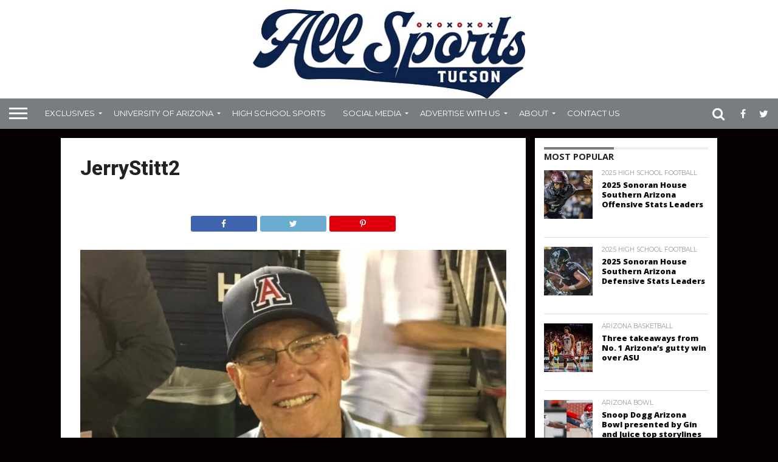

--- FILE ---
content_type: text/html; charset=UTF-8
request_url: https://allsportstucson.com/2024/06/22/former-arizona-player-coach-jerry-stitt-discusses-memorable-willie-mays-encounter/jerrystitt2/
body_size: 18578
content:
<!DOCTYPE html>
<html dir="ltr" lang="en-US"
	prefix="og: https://ogp.me/ns#" >
<head>
<meta charset="UTF-8" >
<meta name="viewport" id="viewport" content="width=device-width, initial-scale=1.0, maximum-scale=1.0, minimum-scale=1.0, user-scalable=no" />


<link rel="alternate" type="application/rss+xml" title="RSS 2.0" href="https://allsportstucson.com/feed/" />
<link rel="alternate" type="text/xml" title="RSS .92" href="https://allsportstucson.com/feed/rss/" />
<link rel="alternate" type="application/atom+xml" title="Atom 0.3" href="https://allsportstucson.com/feed/atom/" />
<link rel="pingback" href="https://allsportstucson.com/xmlrpc.php" />


<meta property="og:type" content="article" />
<meta property="og:description" content="Share Tweet print" />
<meta name="twitter:card" content="summary">
<meta name="twitter:url" content="https://allsportstucson.com/2024/06/22/former-arizona-player-coach-jerry-stitt-discusses-memorable-willie-mays-encounter/jerrystitt2/">
<meta name="twitter:title" content="JerryStitt2">
<meta name="twitter:description" content="Share Tweet print">


<title>JerryStitt2 | ALLSPORTSTUCSON.com</title>

		<!-- All in One SEO 4.3.3 - aioseo.com -->
		<meta name="robots" content="max-image-preview:large" />
		<link rel="canonical" href="https://allsportstucson.com/2024/06/22/former-arizona-player-coach-jerry-stitt-discusses-memorable-willie-mays-encounter/jerrystitt2/" />
		<meta name="generator" content="All in One SEO (AIOSEO) 4.3.3 " />
		<meta property="og:locale" content="en_US" />
		<meta property="og:site_name" content="ALLSPORTSTUCSON.com | Southern Arizona Sports Coverage" />
		<meta property="og:type" content="article" />
		<meta property="og:title" content="JerryStitt2 | ALLSPORTSTUCSON.com" />
		<meta property="og:url" content="https://allsportstucson.com/2024/06/22/former-arizona-player-coach-jerry-stitt-discusses-memorable-willie-mays-encounter/jerrystitt2/" />
		<meta property="article:published_time" content="2024-06-22T18:14:23+00:00" />
		<meta property="article:modified_time" content="2024-06-22T18:14:23+00:00" />
		<meta name="twitter:card" content="summary" />
		<meta name="twitter:title" content="JerryStitt2 | ALLSPORTSTUCSON.com" />
		<script type="application/ld+json" class="aioseo-schema">
			{"@context":"https:\/\/schema.org","@graph":[{"@type":"BreadcrumbList","@id":"https:\/\/allsportstucson.com\/2024\/06\/22\/former-arizona-player-coach-jerry-stitt-discusses-memorable-willie-mays-encounter\/jerrystitt2\/#breadcrumblist","itemListElement":[{"@type":"ListItem","@id":"https:\/\/allsportstucson.com\/#listItem","position":1,"item":{"@type":"WebPage","@id":"https:\/\/allsportstucson.com\/","name":"Home","description":"Southern Arizona Sports Coverage","url":"https:\/\/allsportstucson.com\/"},"nextItem":"https:\/\/allsportstucson.com\/2024\/06\/22\/former-arizona-player-coach-jerry-stitt-discusses-memorable-willie-mays-encounter\/jerrystitt2\/#listItem"},{"@type":"ListItem","@id":"https:\/\/allsportstucson.com\/2024\/06\/22\/former-arizona-player-coach-jerry-stitt-discusses-memorable-willie-mays-encounter\/jerrystitt2\/#listItem","position":2,"item":{"@type":"WebPage","@id":"https:\/\/allsportstucson.com\/2024\/06\/22\/former-arizona-player-coach-jerry-stitt-discusses-memorable-willie-mays-encounter\/jerrystitt2\/","name":"JerryStitt2","url":"https:\/\/allsportstucson.com\/2024\/06\/22\/former-arizona-player-coach-jerry-stitt-discusses-memorable-willie-mays-encounter\/jerrystitt2\/"},"previousItem":"https:\/\/allsportstucson.com\/#listItem"}]},{"@type":"ItemPage","@id":"https:\/\/allsportstucson.com\/2024\/06\/22\/former-arizona-player-coach-jerry-stitt-discusses-memorable-willie-mays-encounter\/jerrystitt2\/#itempage","url":"https:\/\/allsportstucson.com\/2024\/06\/22\/former-arizona-player-coach-jerry-stitt-discusses-memorable-willie-mays-encounter\/jerrystitt2\/","name":"JerryStitt2 | ALLSPORTSTUCSON.com","inLanguage":"en-US","isPartOf":{"@id":"https:\/\/allsportstucson.com\/#website"},"breadcrumb":{"@id":"https:\/\/allsportstucson.com\/2024\/06\/22\/former-arizona-player-coach-jerry-stitt-discusses-memorable-willie-mays-encounter\/jerrystitt2\/#breadcrumblist"},"author":{"@id":"https:\/\/allsportstucson.com\/author\/jmorales\/#author"},"creator":{"@id":"https:\/\/allsportstucson.com\/author\/jmorales\/#author"},"datePublished":"2024-06-22T18:14:23-07:00","dateModified":"2024-06-22T18:14:23-07:00"},{"@type":"Organization","@id":"https:\/\/allsportstucson.com\/#organization","name":"ALLSPORTSTUCSON.com","url":"https:\/\/allsportstucson.com\/"},{"@type":"Person","@id":"https:\/\/allsportstucson.com\/author\/jmorales\/#author","url":"https:\/\/allsportstucson.com\/author\/jmorales\/","name":"Javier Morales","image":{"@type":"ImageObject","@id":"https:\/\/allsportstucson.com\/2024\/06\/22\/former-arizona-player-coach-jerry-stitt-discusses-memorable-willie-mays-encounter\/jerrystitt2\/#authorImage","url":"https:\/\/secure.gravatar.com\/avatar\/28a4fba5a5244443a27acee79ba276c5eaa71c91cc5658591c61452ffb5ff47a?s=96&d=mm&r=g","width":96,"height":96,"caption":"Javier Morales"}},{"@type":"WebSite","@id":"https:\/\/allsportstucson.com\/#website","url":"https:\/\/allsportstucson.com\/","name":"ALLSPORTSTUCSON.com","description":"Southern Arizona Sports Coverage","inLanguage":"en-US","publisher":{"@id":"https:\/\/allsportstucson.com\/#organization"}}]}
		</script>
		<!-- All in One SEO -->

<link rel='dns-prefetch' href='//static.ak.fbcdn.net' />
<link rel='dns-prefetch' href='//www.google.com' />
<link rel='dns-prefetch' href='//apis.google.com' />
<link rel='dns-prefetch' href='//platform.twitter.com' />
<link rel='dns-prefetch' href='//maxcdn.bootstrapcdn.com' />
<link rel='dns-prefetch' href='//netdna.bootstrapcdn.com' />
<link rel="alternate" type="application/rss+xml" title="ALLSPORTSTUCSON.com &raquo; Feed" href="https://allsportstucson.com/feed/" />
<link rel="alternate" type="application/rss+xml" title="ALLSPORTSTUCSON.com &raquo; Comments Feed" href="https://allsportstucson.com/comments/feed/" />
<link rel="alternate" type="application/rss+xml" title="ALLSPORTSTUCSON.com &raquo; JerryStitt2 Comments Feed" href="https://allsportstucson.com/2024/06/22/former-arizona-player-coach-jerry-stitt-discusses-memorable-willie-mays-encounter/jerrystitt2/feed/" />
<link rel="alternate" title="oEmbed (JSON)" type="application/json+oembed" href="https://allsportstucson.com/wp-json/oembed/1.0/embed?url=https%3A%2F%2Fallsportstucson.com%2F2024%2F06%2F22%2Fformer-arizona-player-coach-jerry-stitt-discusses-memorable-willie-mays-encounter%2Fjerrystitt2%2F" />
<link rel="alternate" title="oEmbed (XML)" type="text/xml+oembed" href="https://allsportstucson.com/wp-json/oembed/1.0/embed?url=https%3A%2F%2Fallsportstucson.com%2F2024%2F06%2F22%2Fformer-arizona-player-coach-jerry-stitt-discusses-memorable-willie-mays-encounter%2Fjerrystitt2%2F&#038;format=xml" />
		<!-- This site uses the Google Analytics by MonsterInsights plugin v8.13.1 - Using Analytics tracking - https://www.monsterinsights.com/ -->
							<script src="//www.googletagmanager.com/gtag/js?id=G-JR5YHPC1MM"  data-cfasync="false" data-wpfc-render="false" type="text/javascript" async></script>
			<script data-cfasync="false" data-wpfc-render="false" type="text/javascript">
				var mi_version = '8.13.1';
				var mi_track_user = true;
				var mi_no_track_reason = '';
				
								var disableStrs = [
										'ga-disable-G-JR5YHPC1MM',
															'ga-disable-UA-96086103-1',
									];

				/* Function to detect opted out users */
				function __gtagTrackerIsOptedOut() {
					for (var index = 0; index < disableStrs.length; index++) {
						if (document.cookie.indexOf(disableStrs[index] + '=true') > -1) {
							return true;
						}
					}

					return false;
				}

				/* Disable tracking if the opt-out cookie exists. */
				if (__gtagTrackerIsOptedOut()) {
					for (var index = 0; index < disableStrs.length; index++) {
						window[disableStrs[index]] = true;
					}
				}

				/* Opt-out function */
				function __gtagTrackerOptout() {
					for (var index = 0; index < disableStrs.length; index++) {
						document.cookie = disableStrs[index] + '=true; expires=Thu, 31 Dec 2099 23:59:59 UTC; path=/';
						window[disableStrs[index]] = true;
					}
				}

				if ('undefined' === typeof gaOptout) {
					function gaOptout() {
						__gtagTrackerOptout();
					}
				}
								window.dataLayer = window.dataLayer || [];

				window.MonsterInsightsDualTracker = {
					helpers: {},
					trackers: {},
				};
				if (mi_track_user) {
					function __gtagDataLayer() {
						dataLayer.push(arguments);
					}

					function __gtagTracker(type, name, parameters) {
						if (!parameters) {
							parameters = {};
						}

						if (parameters.send_to) {
							__gtagDataLayer.apply(null, arguments);
							return;
						}

						if (type === 'event') {
														parameters.send_to = monsterinsights_frontend.v4_id;
							var hookName = name;
							if (typeof parameters['event_category'] !== 'undefined') {
								hookName = parameters['event_category'] + ':' + name;
							}

							if (typeof MonsterInsightsDualTracker.trackers[hookName] !== 'undefined') {
								MonsterInsightsDualTracker.trackers[hookName](parameters);
							} else {
								__gtagDataLayer('event', name, parameters);
							}
							
														parameters.send_to = monsterinsights_frontend.ua;
							__gtagDataLayer(type, name, parameters);
													} else {
							__gtagDataLayer.apply(null, arguments);
						}
					}

					__gtagTracker('js', new Date());
					__gtagTracker('set', {
						'developer_id.dZGIzZG': true,
											});
										__gtagTracker('config', 'G-JR5YHPC1MM', {"forceSSL":"true"} );
															__gtagTracker('config', 'UA-96086103-1', {"forceSSL":"true"} );
										window.gtag = __gtagTracker;										(function () {
						/* https://developers.google.com/analytics/devguides/collection/analyticsjs/ */
						/* ga and __gaTracker compatibility shim. */
						var noopfn = function () {
							return null;
						};
						var newtracker = function () {
							return new Tracker();
						};
						var Tracker = function () {
							return null;
						};
						var p = Tracker.prototype;
						p.get = noopfn;
						p.set = noopfn;
						p.send = function () {
							var args = Array.prototype.slice.call(arguments);
							args.unshift('send');
							__gaTracker.apply(null, args);
						};
						var __gaTracker = function () {
							var len = arguments.length;
							if (len === 0) {
								return;
							}
							var f = arguments[len - 1];
							if (typeof f !== 'object' || f === null || typeof f.hitCallback !== 'function') {
								if ('send' === arguments[0]) {
									var hitConverted, hitObject = false, action;
									if ('event' === arguments[1]) {
										if ('undefined' !== typeof arguments[3]) {
											hitObject = {
												'eventAction': arguments[3],
												'eventCategory': arguments[2],
												'eventLabel': arguments[4],
												'value': arguments[5] ? arguments[5] : 1,
											}
										}
									}
									if ('pageview' === arguments[1]) {
										if ('undefined' !== typeof arguments[2]) {
											hitObject = {
												'eventAction': 'page_view',
												'page_path': arguments[2],
											}
										}
									}
									if (typeof arguments[2] === 'object') {
										hitObject = arguments[2];
									}
									if (typeof arguments[5] === 'object') {
										Object.assign(hitObject, arguments[5]);
									}
									if ('undefined' !== typeof arguments[1].hitType) {
										hitObject = arguments[1];
										if ('pageview' === hitObject.hitType) {
											hitObject.eventAction = 'page_view';
										}
									}
									if (hitObject) {
										action = 'timing' === arguments[1].hitType ? 'timing_complete' : hitObject.eventAction;
										hitConverted = mapArgs(hitObject);
										__gtagTracker('event', action, hitConverted);
									}
								}
								return;
							}

							function mapArgs(args) {
								var arg, hit = {};
								var gaMap = {
									'eventCategory': 'event_category',
									'eventAction': 'event_action',
									'eventLabel': 'event_label',
									'eventValue': 'event_value',
									'nonInteraction': 'non_interaction',
									'timingCategory': 'event_category',
									'timingVar': 'name',
									'timingValue': 'value',
									'timingLabel': 'event_label',
									'page': 'page_path',
									'location': 'page_location',
									'title': 'page_title',
								};
								for (arg in args) {
																		if (!(!args.hasOwnProperty(arg) || !gaMap.hasOwnProperty(arg))) {
										hit[gaMap[arg]] = args[arg];
									} else {
										hit[arg] = args[arg];
									}
								}
								return hit;
							}

							try {
								f.hitCallback();
							} catch (ex) {
							}
						};
						__gaTracker.create = newtracker;
						__gaTracker.getByName = newtracker;
						__gaTracker.getAll = function () {
							return [];
						};
						__gaTracker.remove = noopfn;
						__gaTracker.loaded = true;
						window['__gaTracker'] = __gaTracker;
					})();
									} else {
										console.log("");
					(function () {
						function __gtagTracker() {
							return null;
						}

						window['__gtagTracker'] = __gtagTracker;
						window['gtag'] = __gtagTracker;
					})();
									}
			</script>
				<!-- / Google Analytics by MonsterInsights -->
		<style id='wp-img-auto-sizes-contain-inline-css' type='text/css'>
img:is([sizes=auto i],[sizes^="auto," i]){contain-intrinsic-size:3000px 1500px}
/*# sourceURL=wp-img-auto-sizes-contain-inline-css */
</style>
<link rel='stylesheet' id='h5ab-print-font-awesome-css' href='https://allsportstucson.com/wp-content/plugins/print-post-and-page/css/font-awesome.min.css?ver=6.9' type='text/css' media='all' />
<link rel='stylesheet' id='h5ab-print-css-css' href='https://allsportstucson.com/wp-content/plugins/print-post-and-page/css/h5ab-print.min.css?ver=6.9' type='text/css' media='all' />
<link rel='stylesheet' id='sbi_styles-css' href='https://allsportstucson.com/wp-content/plugins/instagram-feed/css/sbi-styles.min.css?ver=6.1.3' type='text/css' media='all' />
<link rel='stylesheet' id='flex-posts-css' href='https://allsportstucson.com/wp-content/plugins/flex-posts/public/css/flex-posts.min.css?ver=1.9.0' type='text/css' media='all' />
<style id='wp-emoji-styles-inline-css' type='text/css'>

	img.wp-smiley, img.emoji {
		display: inline !important;
		border: none !important;
		box-shadow: none !important;
		height: 1em !important;
		width: 1em !important;
		margin: 0 0.07em !important;
		vertical-align: -0.1em !important;
		background: none !important;
		padding: 0 !important;
	}
/*# sourceURL=wp-emoji-styles-inline-css */
</style>
<style id='wp-block-library-inline-css' type='text/css'>
:root{--wp-block-synced-color:#7a00df;--wp-block-synced-color--rgb:122,0,223;--wp-bound-block-color:var(--wp-block-synced-color);--wp-editor-canvas-background:#ddd;--wp-admin-theme-color:#007cba;--wp-admin-theme-color--rgb:0,124,186;--wp-admin-theme-color-darker-10:#006ba1;--wp-admin-theme-color-darker-10--rgb:0,107,160.5;--wp-admin-theme-color-darker-20:#005a87;--wp-admin-theme-color-darker-20--rgb:0,90,135;--wp-admin-border-width-focus:2px}@media (min-resolution:192dpi){:root{--wp-admin-border-width-focus:1.5px}}.wp-element-button{cursor:pointer}:root .has-very-light-gray-background-color{background-color:#eee}:root .has-very-dark-gray-background-color{background-color:#313131}:root .has-very-light-gray-color{color:#eee}:root .has-very-dark-gray-color{color:#313131}:root .has-vivid-green-cyan-to-vivid-cyan-blue-gradient-background{background:linear-gradient(135deg,#00d084,#0693e3)}:root .has-purple-crush-gradient-background{background:linear-gradient(135deg,#34e2e4,#4721fb 50%,#ab1dfe)}:root .has-hazy-dawn-gradient-background{background:linear-gradient(135deg,#faaca8,#dad0ec)}:root .has-subdued-olive-gradient-background{background:linear-gradient(135deg,#fafae1,#67a671)}:root .has-atomic-cream-gradient-background{background:linear-gradient(135deg,#fdd79a,#004a59)}:root .has-nightshade-gradient-background{background:linear-gradient(135deg,#330968,#31cdcf)}:root .has-midnight-gradient-background{background:linear-gradient(135deg,#020381,#2874fc)}:root{--wp--preset--font-size--normal:16px;--wp--preset--font-size--huge:42px}.has-regular-font-size{font-size:1em}.has-larger-font-size{font-size:2.625em}.has-normal-font-size{font-size:var(--wp--preset--font-size--normal)}.has-huge-font-size{font-size:var(--wp--preset--font-size--huge)}.has-text-align-center{text-align:center}.has-text-align-left{text-align:left}.has-text-align-right{text-align:right}.has-fit-text{white-space:nowrap!important}#end-resizable-editor-section{display:none}.aligncenter{clear:both}.items-justified-left{justify-content:flex-start}.items-justified-center{justify-content:center}.items-justified-right{justify-content:flex-end}.items-justified-space-between{justify-content:space-between}.screen-reader-text{border:0;clip-path:inset(50%);height:1px;margin:-1px;overflow:hidden;padding:0;position:absolute;width:1px;word-wrap:normal!important}.screen-reader-text:focus{background-color:#ddd;clip-path:none;color:#444;display:block;font-size:1em;height:auto;left:5px;line-height:normal;padding:15px 23px 14px;text-decoration:none;top:5px;width:auto;z-index:100000}html :where(.has-border-color){border-style:solid}html :where([style*=border-top-color]){border-top-style:solid}html :where([style*=border-right-color]){border-right-style:solid}html :where([style*=border-bottom-color]){border-bottom-style:solid}html :where([style*=border-left-color]){border-left-style:solid}html :where([style*=border-width]){border-style:solid}html :where([style*=border-top-width]){border-top-style:solid}html :where([style*=border-right-width]){border-right-style:solid}html :where([style*=border-bottom-width]){border-bottom-style:solid}html :where([style*=border-left-width]){border-left-style:solid}html :where(img[class*=wp-image-]){height:auto;max-width:100%}:where(figure){margin:0 0 1em}html :where(.is-position-sticky){--wp-admin--admin-bar--position-offset:var(--wp-admin--admin-bar--height,0px)}@media screen and (max-width:600px){html :where(.is-position-sticky){--wp-admin--admin-bar--position-offset:0px}}

/*# sourceURL=wp-block-library-inline-css */
</style><style id='wp-block-heading-inline-css' type='text/css'>
h1:where(.wp-block-heading).has-background,h2:where(.wp-block-heading).has-background,h3:where(.wp-block-heading).has-background,h4:where(.wp-block-heading).has-background,h5:where(.wp-block-heading).has-background,h6:where(.wp-block-heading).has-background{padding:1.25em 2.375em}h1.has-text-align-left[style*=writing-mode]:where([style*=vertical-lr]),h1.has-text-align-right[style*=writing-mode]:where([style*=vertical-rl]),h2.has-text-align-left[style*=writing-mode]:where([style*=vertical-lr]),h2.has-text-align-right[style*=writing-mode]:where([style*=vertical-rl]),h3.has-text-align-left[style*=writing-mode]:where([style*=vertical-lr]),h3.has-text-align-right[style*=writing-mode]:where([style*=vertical-rl]),h4.has-text-align-left[style*=writing-mode]:where([style*=vertical-lr]),h4.has-text-align-right[style*=writing-mode]:where([style*=vertical-rl]),h5.has-text-align-left[style*=writing-mode]:where([style*=vertical-lr]),h5.has-text-align-right[style*=writing-mode]:where([style*=vertical-rl]),h6.has-text-align-left[style*=writing-mode]:where([style*=vertical-lr]),h6.has-text-align-right[style*=writing-mode]:where([style*=vertical-rl]){rotate:180deg}
/*# sourceURL=https://allsportstucson.com/wp-includes/blocks/heading/style.min.css */
</style>
<style id='wp-block-paragraph-inline-css' type='text/css'>
.is-small-text{font-size:.875em}.is-regular-text{font-size:1em}.is-large-text{font-size:2.25em}.is-larger-text{font-size:3em}.has-drop-cap:not(:focus):first-letter{float:left;font-size:8.4em;font-style:normal;font-weight:100;line-height:.68;margin:.05em .1em 0 0;text-transform:uppercase}body.rtl .has-drop-cap:not(:focus):first-letter{float:none;margin-left:.1em}p.has-drop-cap.has-background{overflow:hidden}:root :where(p.has-background){padding:1.25em 2.375em}:where(p.has-text-color:not(.has-link-color)) a{color:inherit}p.has-text-align-left[style*="writing-mode:vertical-lr"],p.has-text-align-right[style*="writing-mode:vertical-rl"]{rotate:180deg}
/*# sourceURL=https://allsportstucson.com/wp-includes/blocks/paragraph/style.min.css */
</style>
<style id='wp-block-table-inline-css' type='text/css'>
.wp-block-table{overflow-x:auto}.wp-block-table table{border-collapse:collapse;width:100%}.wp-block-table thead{border-bottom:3px solid}.wp-block-table tfoot{border-top:3px solid}.wp-block-table td,.wp-block-table th{border:1px solid;padding:.5em}.wp-block-table .has-fixed-layout{table-layout:fixed;width:100%}.wp-block-table .has-fixed-layout td,.wp-block-table .has-fixed-layout th{word-break:break-word}.wp-block-table.aligncenter,.wp-block-table.alignleft,.wp-block-table.alignright{display:table;width:auto}.wp-block-table.aligncenter td,.wp-block-table.aligncenter th,.wp-block-table.alignleft td,.wp-block-table.alignleft th,.wp-block-table.alignright td,.wp-block-table.alignright th{word-break:break-word}.wp-block-table .has-subtle-light-gray-background-color{background-color:#f3f4f5}.wp-block-table .has-subtle-pale-green-background-color{background-color:#e9fbe5}.wp-block-table .has-subtle-pale-blue-background-color{background-color:#e7f5fe}.wp-block-table .has-subtle-pale-pink-background-color{background-color:#fcf0ef}.wp-block-table.is-style-stripes{background-color:initial;border-collapse:inherit;border-spacing:0}.wp-block-table.is-style-stripes tbody tr:nth-child(odd){background-color:#f0f0f0}.wp-block-table.is-style-stripes.has-subtle-light-gray-background-color tbody tr:nth-child(odd){background-color:#f3f4f5}.wp-block-table.is-style-stripes.has-subtle-pale-green-background-color tbody tr:nth-child(odd){background-color:#e9fbe5}.wp-block-table.is-style-stripes.has-subtle-pale-blue-background-color tbody tr:nth-child(odd){background-color:#e7f5fe}.wp-block-table.is-style-stripes.has-subtle-pale-pink-background-color tbody tr:nth-child(odd){background-color:#fcf0ef}.wp-block-table.is-style-stripes td,.wp-block-table.is-style-stripes th{border-color:#0000}.wp-block-table.is-style-stripes{border-bottom:1px solid #f0f0f0}.wp-block-table .has-border-color td,.wp-block-table .has-border-color th,.wp-block-table .has-border-color tr,.wp-block-table .has-border-color>*{border-color:inherit}.wp-block-table table[style*=border-top-color] tr:first-child,.wp-block-table table[style*=border-top-color] tr:first-child td,.wp-block-table table[style*=border-top-color] tr:first-child th,.wp-block-table table[style*=border-top-color]>*,.wp-block-table table[style*=border-top-color]>* td,.wp-block-table table[style*=border-top-color]>* th{border-top-color:inherit}.wp-block-table table[style*=border-top-color] tr:not(:first-child){border-top-color:initial}.wp-block-table table[style*=border-right-color] td:last-child,.wp-block-table table[style*=border-right-color] th,.wp-block-table table[style*=border-right-color] tr,.wp-block-table table[style*=border-right-color]>*{border-right-color:inherit}.wp-block-table table[style*=border-bottom-color] tr:last-child,.wp-block-table table[style*=border-bottom-color] tr:last-child td,.wp-block-table table[style*=border-bottom-color] tr:last-child th,.wp-block-table table[style*=border-bottom-color]>*,.wp-block-table table[style*=border-bottom-color]>* td,.wp-block-table table[style*=border-bottom-color]>* th{border-bottom-color:inherit}.wp-block-table table[style*=border-bottom-color] tr:not(:last-child){border-bottom-color:initial}.wp-block-table table[style*=border-left-color] td:first-child,.wp-block-table table[style*=border-left-color] th,.wp-block-table table[style*=border-left-color] tr,.wp-block-table table[style*=border-left-color]>*{border-left-color:inherit}.wp-block-table table[style*=border-style] td,.wp-block-table table[style*=border-style] th,.wp-block-table table[style*=border-style] tr,.wp-block-table table[style*=border-style]>*{border-style:inherit}.wp-block-table table[style*=border-width] td,.wp-block-table table[style*=border-width] th,.wp-block-table table[style*=border-width] tr,.wp-block-table table[style*=border-width]>*{border-style:inherit;border-width:inherit}
/*# sourceURL=https://allsportstucson.com/wp-includes/blocks/table/style.min.css */
</style>
<style id='global-styles-inline-css' type='text/css'>
:root{--wp--preset--aspect-ratio--square: 1;--wp--preset--aspect-ratio--4-3: 4/3;--wp--preset--aspect-ratio--3-4: 3/4;--wp--preset--aspect-ratio--3-2: 3/2;--wp--preset--aspect-ratio--2-3: 2/3;--wp--preset--aspect-ratio--16-9: 16/9;--wp--preset--aspect-ratio--9-16: 9/16;--wp--preset--color--black: #000000;--wp--preset--color--cyan-bluish-gray: #abb8c3;--wp--preset--color--white: #ffffff;--wp--preset--color--pale-pink: #f78da7;--wp--preset--color--vivid-red: #cf2e2e;--wp--preset--color--luminous-vivid-orange: #ff6900;--wp--preset--color--luminous-vivid-amber: #fcb900;--wp--preset--color--light-green-cyan: #7bdcb5;--wp--preset--color--vivid-green-cyan: #00d084;--wp--preset--color--pale-cyan-blue: #8ed1fc;--wp--preset--color--vivid-cyan-blue: #0693e3;--wp--preset--color--vivid-purple: #9b51e0;--wp--preset--gradient--vivid-cyan-blue-to-vivid-purple: linear-gradient(135deg,rgb(6,147,227) 0%,rgb(155,81,224) 100%);--wp--preset--gradient--light-green-cyan-to-vivid-green-cyan: linear-gradient(135deg,rgb(122,220,180) 0%,rgb(0,208,130) 100%);--wp--preset--gradient--luminous-vivid-amber-to-luminous-vivid-orange: linear-gradient(135deg,rgb(252,185,0) 0%,rgb(255,105,0) 100%);--wp--preset--gradient--luminous-vivid-orange-to-vivid-red: linear-gradient(135deg,rgb(255,105,0) 0%,rgb(207,46,46) 100%);--wp--preset--gradient--very-light-gray-to-cyan-bluish-gray: linear-gradient(135deg,rgb(238,238,238) 0%,rgb(169,184,195) 100%);--wp--preset--gradient--cool-to-warm-spectrum: linear-gradient(135deg,rgb(74,234,220) 0%,rgb(151,120,209) 20%,rgb(207,42,186) 40%,rgb(238,44,130) 60%,rgb(251,105,98) 80%,rgb(254,248,76) 100%);--wp--preset--gradient--blush-light-purple: linear-gradient(135deg,rgb(255,206,236) 0%,rgb(152,150,240) 100%);--wp--preset--gradient--blush-bordeaux: linear-gradient(135deg,rgb(254,205,165) 0%,rgb(254,45,45) 50%,rgb(107,0,62) 100%);--wp--preset--gradient--luminous-dusk: linear-gradient(135deg,rgb(255,203,112) 0%,rgb(199,81,192) 50%,rgb(65,88,208) 100%);--wp--preset--gradient--pale-ocean: linear-gradient(135deg,rgb(255,245,203) 0%,rgb(182,227,212) 50%,rgb(51,167,181) 100%);--wp--preset--gradient--electric-grass: linear-gradient(135deg,rgb(202,248,128) 0%,rgb(113,206,126) 100%);--wp--preset--gradient--midnight: linear-gradient(135deg,rgb(2,3,129) 0%,rgb(40,116,252) 100%);--wp--preset--font-size--small: 13px;--wp--preset--font-size--medium: 20px;--wp--preset--font-size--large: 36px;--wp--preset--font-size--x-large: 42px;--wp--preset--spacing--20: 0.44rem;--wp--preset--spacing--30: 0.67rem;--wp--preset--spacing--40: 1rem;--wp--preset--spacing--50: 1.5rem;--wp--preset--spacing--60: 2.25rem;--wp--preset--spacing--70: 3.38rem;--wp--preset--spacing--80: 5.06rem;--wp--preset--shadow--natural: 6px 6px 9px rgba(0, 0, 0, 0.2);--wp--preset--shadow--deep: 12px 12px 50px rgba(0, 0, 0, 0.4);--wp--preset--shadow--sharp: 6px 6px 0px rgba(0, 0, 0, 0.2);--wp--preset--shadow--outlined: 6px 6px 0px -3px rgb(255, 255, 255), 6px 6px rgb(0, 0, 0);--wp--preset--shadow--crisp: 6px 6px 0px rgb(0, 0, 0);}:where(.is-layout-flex){gap: 0.5em;}:where(.is-layout-grid){gap: 0.5em;}body .is-layout-flex{display: flex;}.is-layout-flex{flex-wrap: wrap;align-items: center;}.is-layout-flex > :is(*, div){margin: 0;}body .is-layout-grid{display: grid;}.is-layout-grid > :is(*, div){margin: 0;}:where(.wp-block-columns.is-layout-flex){gap: 2em;}:where(.wp-block-columns.is-layout-grid){gap: 2em;}:where(.wp-block-post-template.is-layout-flex){gap: 1.25em;}:where(.wp-block-post-template.is-layout-grid){gap: 1.25em;}.has-black-color{color: var(--wp--preset--color--black) !important;}.has-cyan-bluish-gray-color{color: var(--wp--preset--color--cyan-bluish-gray) !important;}.has-white-color{color: var(--wp--preset--color--white) !important;}.has-pale-pink-color{color: var(--wp--preset--color--pale-pink) !important;}.has-vivid-red-color{color: var(--wp--preset--color--vivid-red) !important;}.has-luminous-vivid-orange-color{color: var(--wp--preset--color--luminous-vivid-orange) !important;}.has-luminous-vivid-amber-color{color: var(--wp--preset--color--luminous-vivid-amber) !important;}.has-light-green-cyan-color{color: var(--wp--preset--color--light-green-cyan) !important;}.has-vivid-green-cyan-color{color: var(--wp--preset--color--vivid-green-cyan) !important;}.has-pale-cyan-blue-color{color: var(--wp--preset--color--pale-cyan-blue) !important;}.has-vivid-cyan-blue-color{color: var(--wp--preset--color--vivid-cyan-blue) !important;}.has-vivid-purple-color{color: var(--wp--preset--color--vivid-purple) !important;}.has-black-background-color{background-color: var(--wp--preset--color--black) !important;}.has-cyan-bluish-gray-background-color{background-color: var(--wp--preset--color--cyan-bluish-gray) !important;}.has-white-background-color{background-color: var(--wp--preset--color--white) !important;}.has-pale-pink-background-color{background-color: var(--wp--preset--color--pale-pink) !important;}.has-vivid-red-background-color{background-color: var(--wp--preset--color--vivid-red) !important;}.has-luminous-vivid-orange-background-color{background-color: var(--wp--preset--color--luminous-vivid-orange) !important;}.has-luminous-vivid-amber-background-color{background-color: var(--wp--preset--color--luminous-vivid-amber) !important;}.has-light-green-cyan-background-color{background-color: var(--wp--preset--color--light-green-cyan) !important;}.has-vivid-green-cyan-background-color{background-color: var(--wp--preset--color--vivid-green-cyan) !important;}.has-pale-cyan-blue-background-color{background-color: var(--wp--preset--color--pale-cyan-blue) !important;}.has-vivid-cyan-blue-background-color{background-color: var(--wp--preset--color--vivid-cyan-blue) !important;}.has-vivid-purple-background-color{background-color: var(--wp--preset--color--vivid-purple) !important;}.has-black-border-color{border-color: var(--wp--preset--color--black) !important;}.has-cyan-bluish-gray-border-color{border-color: var(--wp--preset--color--cyan-bluish-gray) !important;}.has-white-border-color{border-color: var(--wp--preset--color--white) !important;}.has-pale-pink-border-color{border-color: var(--wp--preset--color--pale-pink) !important;}.has-vivid-red-border-color{border-color: var(--wp--preset--color--vivid-red) !important;}.has-luminous-vivid-orange-border-color{border-color: var(--wp--preset--color--luminous-vivid-orange) !important;}.has-luminous-vivid-amber-border-color{border-color: var(--wp--preset--color--luminous-vivid-amber) !important;}.has-light-green-cyan-border-color{border-color: var(--wp--preset--color--light-green-cyan) !important;}.has-vivid-green-cyan-border-color{border-color: var(--wp--preset--color--vivid-green-cyan) !important;}.has-pale-cyan-blue-border-color{border-color: var(--wp--preset--color--pale-cyan-blue) !important;}.has-vivid-cyan-blue-border-color{border-color: var(--wp--preset--color--vivid-cyan-blue) !important;}.has-vivid-purple-border-color{border-color: var(--wp--preset--color--vivid-purple) !important;}.has-vivid-cyan-blue-to-vivid-purple-gradient-background{background: var(--wp--preset--gradient--vivid-cyan-blue-to-vivid-purple) !important;}.has-light-green-cyan-to-vivid-green-cyan-gradient-background{background: var(--wp--preset--gradient--light-green-cyan-to-vivid-green-cyan) !important;}.has-luminous-vivid-amber-to-luminous-vivid-orange-gradient-background{background: var(--wp--preset--gradient--luminous-vivid-amber-to-luminous-vivid-orange) !important;}.has-luminous-vivid-orange-to-vivid-red-gradient-background{background: var(--wp--preset--gradient--luminous-vivid-orange-to-vivid-red) !important;}.has-very-light-gray-to-cyan-bluish-gray-gradient-background{background: var(--wp--preset--gradient--very-light-gray-to-cyan-bluish-gray) !important;}.has-cool-to-warm-spectrum-gradient-background{background: var(--wp--preset--gradient--cool-to-warm-spectrum) !important;}.has-blush-light-purple-gradient-background{background: var(--wp--preset--gradient--blush-light-purple) !important;}.has-blush-bordeaux-gradient-background{background: var(--wp--preset--gradient--blush-bordeaux) !important;}.has-luminous-dusk-gradient-background{background: var(--wp--preset--gradient--luminous-dusk) !important;}.has-pale-ocean-gradient-background{background: var(--wp--preset--gradient--pale-ocean) !important;}.has-electric-grass-gradient-background{background: var(--wp--preset--gradient--electric-grass) !important;}.has-midnight-gradient-background{background: var(--wp--preset--gradient--midnight) !important;}.has-small-font-size{font-size: var(--wp--preset--font-size--small) !important;}.has-medium-font-size{font-size: var(--wp--preset--font-size--medium) !important;}.has-large-font-size{font-size: var(--wp--preset--font-size--large) !important;}.has-x-large-font-size{font-size: var(--wp--preset--font-size--x-large) !important;}
/*# sourceURL=global-styles-inline-css */
</style>

<style id='classic-theme-styles-inline-css' type='text/css'>
/*! This file is auto-generated */
.wp-block-button__link{color:#fff;background-color:#32373c;border-radius:9999px;box-shadow:none;text-decoration:none;padding:calc(.667em + 2px) calc(1.333em + 2px);font-size:1.125em}.wp-block-file__button{background:#32373c;color:#fff;text-decoration:none}
/*# sourceURL=/wp-includes/css/classic-themes.min.css */
</style>
<link rel='stylesheet' id='ctf_styles-css' href='https://allsportstucson.com/wp-content/plugins/custom-twitter-feeds/css/ctf-styles.min.css?ver=2.0.6' type='text/css' media='all' />
<link rel='stylesheet' id='ts-styles-css' href='https://allsportstucson.com/wp-content/plugins/tapsocial/style.css?ver=6.9' type='text/css' media='all' />
<link rel='stylesheet' id='font-awesome-css' href='//maxcdn.bootstrapcdn.com/font-awesome/4.2.0/css/font-awesome.min.css?ver=6.9' type='text/css' media='all' />
<link rel='stylesheet' id='wp-pagenavi-css' href='https://allsportstucson.com/wp-content/plugins/wp-pagenavi/pagenavi-css.css?ver=2.70' type='text/css' media='all' />
<link rel='stylesheet' id='mvp-reset-css' href='https://allsportstucson.com/wp-content/themes/flex-mag/css/reset.css?ver=6.9' type='text/css' media='all' />
<link rel='stylesheet' id='chld_thm_cfg_parent-css' href='https://allsportstucson.com/wp-content/themes/flex-mag/style.css?ver=6.9' type='text/css' media='all' />
<link rel='stylesheet' id='mvp-style-css' href='https://allsportstucson.com/wp-content/themes/flex-mag-child/style.css?ver=1.11.1474155390' type='text/css' media='all' />
<link rel='stylesheet' id='mvp-media-queries-css' href='https://allsportstucson.com/wp-content/themes/flex-mag/css/media-queries.css?ver=6.9' type='text/css' media='all' />
<link rel='stylesheet' id='chld_thm_cfg_separate-css' href='https://allsportstucson.com/wp-content/themes/flex-mag-child/ctc-style.css?ver=1.11.1474155390' type='text/css' media='all' />
<link rel='stylesheet' id='mvp-fontawesome-css' href='//netdna.bootstrapcdn.com/font-awesome/4.4.0/css/font-awesome.css?ver=6.9' type='text/css' media='all' />
<link rel='stylesheet' id='tablepress-default-css' href='https://allsportstucson.com/wp-content/tablepress-combined.min.css?ver=8' type='text/css' media='all' />
<script   type="text/javascript" src="http://static.ak.fbcdn.net/connect.php/js/FB.Share?ver=6.9" id="kon_tergos_facebook-js"></script>
<script   type="text/javascript" src="http://www.google.com/buzz/api/button.js?ver=6.9" id="kon_tergos_buzz-js"></script>
<script   type="text/javascript" src="http://apis.google.com/js/plusone.js?ver=6.9" id="kon_tergos_google1-js"></script>
<script   type="text/javascript" src="http://platform.twitter.com/widgets.js?ver=6.9" id="kon_tergos_twitter-js"></script>
<script   type="text/javascript" src="https://allsportstucson.com/wp-includes/js/jquery/jquery.min.js?ver=3.7.1" id="jquery-core-js"></script>
<script   type="text/javascript" src="https://allsportstucson.com/wp-includes/js/jquery/jquery-migrate.min.js?ver=3.4.1" id="jquery-migrate-js"></script>
<script   type="text/javascript" src="https://allsportstucson.com/wp-content/plugins/google-analytics-for-wordpress/assets/js/frontend-gtag.min.js?ver=8.13.1" id="monsterinsights-frontend-script-js"></script>
<script   data-cfasync="false" data-wpfc-render="false" type="text/javascript" id='monsterinsights-frontend-script-js-extra'>/* <![CDATA[ */
var monsterinsights_frontend = {"js_events_tracking":"true","download_extensions":"doc,pdf,ppt,zip,xls,docx,pptx,xlsx","inbound_paths":"[]","home_url":"https:\/\/allsportstucson.com","hash_tracking":"false","ua":"UA-96086103-1","v4_id":"G-JR5YHPC1MM"};/* ]]> */
</script>
<script   type="text/javascript" src="//platform.twitter.com/widgets.js?ver=6.9" id="twitter-widgets-js"></script>
<script   type="text/javascript" src="https://allsportstucson.com/wp-content/plugins/tapsocial/jquery.simplescroll.min.js?ver=6.9" id="ts-scroller-js"></script>
<link rel="https://api.w.org/" href="https://allsportstucson.com/wp-json/" /><link rel="alternate" title="JSON" type="application/json" href="https://allsportstucson.com/wp-json/wp/v2/media/220625" /><link rel="EditURI" type="application/rsd+xml" title="RSD" href="https://allsportstucson.com/xmlrpc.php?rsd" />
<meta name="generator" content="WordPress 6.9" />
<link rel='shortlink' href='https://allsportstucson.com/?p=220625' />

<!-- This site is using AdRotate v5.11 to display their advertisements - https://ajdg.solutions/ -->
<!-- AdRotate CSS -->
<style type="text/css" media="screen">
	.g { margin:0px; padding:0px; overflow:hidden; line-height:1; zoom:1; }
	.g img { height:auto; }
	.g-col { position:relative; float:left; }
	.g-col:first-child { margin-left: 0; }
	.g-col:last-child { margin-right: 0; }
	.g-1 {  margin: 0 auto; }
	.g-2 { margin:0px;  width:100%; max-width:300px; height:100%; max-height:250px; }
	.g-3 { margin:0px;  width:100%; max-width:300px; height:100%; max-height:300px; }
	@media only screen and (max-width: 480px) {
		.g-col, .g-dyn, .g-single { width:100%; margin-left:0; margin-right:0; }
	}
</style>
<!-- /AdRotate CSS -->

		<style type="text/css">.pp-podcast {opacity: 0;}</style>
		
<style type='text/css'>

@import url(//fonts.googleapis.com/css?family=Oswald:400,700|Lato:400,700|Work+Sans:900|Montserrat:400,700|Open+Sans:800|Playfair+Display:400,700,900|Quicksand|Raleway:200,400,700|Roboto+Slab:400,700|Roboto:100,200,300,400,500,600,700,800,900|Open+Sans:100,200,300,400,500,600,700,800,900|Roboto:100,200,300,400,400italic,500,600,700,700italic,800,900|Open+Sans:100,200,300,400,400italic,500,600,700,700italic,800,900|Montserrat:100,200,300,400,500,600,700,800,900&subset=latin,latin-ext,cyrillic,cyrillic-ext,greek-ext,greek,vietnamese);

#wallpaper {
	background: url() no-repeat 50% 0;
	}
body,
.blog-widget-text p,
.feat-widget-text p,
.post-info-right,
span.post-excerpt,
span.feat-caption,
span.soc-count-text,
#content-main p,
#commentspopup .comments-pop,
.archive-list-text p,
.author-box-bot p,
#post-404 p,
.foot-widget,
#home-feat-text p,
.feat-top2-left-text p,
.feat-wide1-text p,
.feat-wide4-text p,
#content-main table,
.foot-copy p,
.video-main-text p {
	font-family: 'Open Sans', sans-serif;
	}

a,
a:visited,
.post-info-name a {
	color: #5757ed;
	}

a:hover {
	color: #ef4136;
	}

.fly-but-wrap,
span.feat-cat,
span.post-head-cat,
.prev-next-text a,
.prev-next-text a:visited,
.prev-next-text a:hover {
	background: #797d80;
	}

.fly-but-wrap {
	background: #797d80;
	}

.fly-but-wrap span {
	background: #ffffff;
	}

.woocommerce .star-rating span:before {
	color: #797d80;
	}

.woocommerce .widget_price_filter .ui-slider .ui-slider-range,
.woocommerce .widget_price_filter .ui-slider .ui-slider-handle {
	background-color: #797d80;
	}

.woocommerce span.onsale,
.woocommerce #respond input#submit.alt,
.woocommerce a.button.alt,
.woocommerce button.button.alt,
.woocommerce input.button.alt,
.woocommerce #respond input#submit.alt:hover,
.woocommerce a.button.alt:hover,
.woocommerce button.button.alt:hover,
.woocommerce input.button.alt:hover {
	background-color: #797d80;
	}

span.post-header {
	border-top: 4px solid #797d80;
	}

#main-nav-wrap,
nav.main-menu-wrap,
.nav-logo,
.nav-right-wrap,
.nav-menu-out,
.nav-logo-out,
#head-main-top {
	-webkit-backface-visibility: hidden;
	background: #797d80;
	}

nav.main-menu-wrap ul li a,
.nav-menu-out:hover ul li:hover a,
.nav-menu-out:hover span.nav-search-but:hover i,
.nav-menu-out:hover span.nav-soc-but:hover i,
span.nav-search-but i,
span.nav-soc-but i {
	color: #ffffff;
	}

.nav-menu-out:hover li.menu-item-has-children:hover a:after,
nav.main-menu-wrap ul li.menu-item-has-children a:after {
	border-color: #ffffff transparent transparent transparent;
	}

.nav-menu-out:hover ul li a,
.nav-menu-out:hover span.nav-search-but i,
.nav-menu-out:hover span.nav-soc-but i {
	color: #f5a1af;
	}

.nav-menu-out:hover li.menu-item-has-children a:after {
	border-color: #f5a1af transparent transparent transparent;
	}

.nav-menu-out:hover ul li ul.mega-list li a,
.side-list-text p,
.row-widget-text p,
.blog-widget-text h2,
.feat-widget-text h2,
.archive-list-text h2,
h2.author-list-head a,
.mvp-related-text a {
	color: #070708;
	}

ul.mega-list li:hover a,
ul.side-list li:hover .side-list-text p,
ul.row-widget-list li:hover .row-widget-text p,
ul.blog-widget-list li:hover .blog-widget-text h2,
.feat-widget-wrap:hover .feat-widget-text h2,
ul.archive-list li:hover .archive-list-text h2,
ul.archive-col-list li:hover .archive-list-text h2,
h2.author-list-head a:hover,
.mvp-related-posts ul li:hover .mvp-related-text a {
	color: #ef4136 !important;
	}

span.more-posts-text,
a.inf-more-but,
#comments-button a,
#comments-button span.comment-but-text {
	border: 1px solid #5757ed;
	}

span.more-posts-text,
a.inf-more-but,
#comments-button a,
#comments-button span.comment-but-text {
	color: #5757ed !important;
	}

#comments-button a:hover,
#comments-button span.comment-but-text:hover,
a.inf-more-but:hover,
span.more-posts-text:hover {
	background: #5757ed;
	}

nav.main-menu-wrap ul li a,
ul.col-tabs li a,
nav.fly-nav-menu ul li a,
.foot-menu .menu li a {
	font-family: 'Montserrat', sans-serif;
	}

.feat-top2-right-text h2,
.side-list-text p,
.side-full-text p,
.row-widget-text p,
.feat-widget-text h2,
.blog-widget-text h2,
.prev-next-text a,
.prev-next-text a:visited,
.prev-next-text a:hover,
span.post-header,
.archive-list-text h2,
#woo-content h1.page-title,
.woocommerce div.product .product_title,
.woocommerce ul.products li.product h3,
.video-main-text h2,
.mvp-related-text a {
	font-family: 'Open Sans', sans-serif;
	}

.feat-wide-sub-text h2,
#home-feat-text h2,
.feat-top2-left-text h2,
.feat-wide1-text h2,
.feat-wide4-text h2,
.feat-wide5-text h2,
h1.post-title,
#content-main h1.post-title,
#post-404 h1,
h1.post-title-wide,
#content-main blockquote p,
#commentspopup #content-main h1 {
	font-family: 'Roboto', sans-serif;
	}

h3.home-feat-title,
h3.side-list-title,
#infscr-loading,
.score-nav-menu select,
h1.cat-head,
h1.arch-head,
h2.author-list-head,
h3.foot-head,
.woocommerce ul.product_list_widget span.product-title,
.woocommerce ul.product_list_widget li a,
.woocommerce #reviews #comments ol.commentlist li .comment-text p.meta,
.woocommerce .related h2,
.woocommerce div.product .woocommerce-tabs .panel h2,
.woocommerce div.product .product_title,
#content-main h1,
#content-main h2,
#content-main h3,
#content-main h4,
#content-main h5,
#content-main h6 {
	font-family: 'Roboto', sans-serif;
	}

</style>
	
<style type="text/css">


.nav-links {
	display: none;
	}





#score-wrap {
	background: #fff;
	border-bottom: 1px solid #ddd;
	}
.score-nav-menu:before {
	border-top: 5px solid #555;
	}
.score-nav-menu select {
	background: #eee;
	color: #555;
	}
.score-nav-menu select option {
	background: #fff;
	color: #555;
	}
ul.score-list li {
	background: #eee;
	border: 1px solid #eee;
	}
ul.score-list li:hover {
	background: #fff;
	border: 1px solid #ddd;
	}
.score-top p,
.score-bot p {
	color: #555;
	}
.es-nav span a {
	color: #555;
	}
.es-nav span:hover a {
	color: #222;
	}
.es-nav span.es-nav-prev,
.es-nav span.es-nav-next {
	background: #fff;
	}
.es-nav span.es-nav-prev {
	border-left: 1px solid #ddd;
	border-right: 1px solid #ddd;
	}
.es-nav span.es-nav-next {
	border-left: 1px solid #ddd;
	}


.nav-left-wrap {
	width: 60px;
	}
.nav-logo-out {
	margin-left: -60px;
	}
.nav-logo-in {
	margin-left: 60px;
	}
.nav-logo-show {
	padding-right: 20px;
	width: 200px;
	height: 50px;
	}
.nav-logo-show img {
	width: auto;
	}
.nav-left-width {
	width: 280px !important;
	}
.nav-logo-out-fade {
	margin-left: -280px;
	}
.nav-logo-in-fade {
	margin-left: 280px;
	}

</style>

<style type="text/css" id="custom-background-css">
body.custom-background { background-color: #070103; }
</style>
	<link rel="icon" href="https://allsportstucson.com/wp-content/uploads/2016/09/cropped-allsports-fav-32x32.png" sizes="32x32" />
<link rel="icon" href="https://allsportstucson.com/wp-content/uploads/2016/09/cropped-allsports-fav-192x192.png" sizes="192x192" />
<link rel="apple-touch-icon" href="https://allsportstucson.com/wp-content/uploads/2016/09/cropped-allsports-fav-180x180.png" />
<meta name="msapplication-TileImage" content="https://allsportstucson.com/wp-content/uploads/2016/09/cropped-allsports-fav-270x270.png" />

</head>

<body class="attachment wp-singular attachment-template-default single single-attachment postid-220625 attachmentid-220625 attachment-jpeg custom-background wp-theme-flex-mag wp-child-theme-flex-mag-child">
	<div id="site" class="left relative">
		<div id="site-wrap" class="left relative">
						<div id="fly-wrap">
	<div class="fly-wrap-out">
		<div class="fly-side-wrap">
			<ul class="fly-bottom-soc left relative">
									<li class="fb-soc">
						<a href="https://www.facebook.com/WildAboutAZCats?fref=ts" target="_blank">
						<i class="fa fa-facebook-square fa-2"></i>
						</a>
					</li>
													<li class="twit-soc">
						<a href="https://twitter.com/AllSportsTucson" target="_blank">
						<i class="fa fa-twitter fa-2"></i>
						</a>
					</li>
																	<li class="inst-soc">
						<a href="https://www.instagram.com/allsportstucsonsaz/" target="_blank">
						<i class="fa fa-instagram fa-2"></i>
						</a>
					</li>
																													<li class="rss-soc">
						<a href="https://allsportstucson.com/feed/rss/" target="_blank">
						<i class="fa fa-rss fa-2"></i>
						</a>
					</li>
							</ul>
		</div><!--fly-side-wrap-->
		<div class="fly-wrap-in">
			<div id="fly-menu-wrap">
				<nav class="fly-nav-menu left relative">
					<div class="menu-menu-container"><ul id="menu-menu" class="menu"><li id="menu-item-31667" class="menu-item menu-item-type-custom menu-item-object-custom menu-item-31667"><a href="http://sportstucson.wpengine.com/">Home</a></li>
<li id="menu-item-31666" class="menu-item menu-item-type-post_type menu-item-object-page menu-item-31666"><a href="https://allsportstucson.com/about/">About</a></li>
<li id="menu-item-35291" class="menu-item menu-item-type-post_type menu-item-object-page menu-item-35291"><a href="https://allsportstucson.com/about/advertise-with-us/">Advertise With Us</a></li>
</ul></div>				</nav>
			</div><!--fly-menu-wrap-->
		</div><!--fly-wrap-in-->
	</div><!--fly-wrap-out-->
</div><!--fly-wrap-->			<div id="head-main-wrap" class="left relative">
				<div id="head-main-top" class="left relative">
																																												<div class="logo-wide-wrap left relative">
															<a itemprop="url" href="https://allsportstucson.com/"><img itemprop="logo" src="https://allsportstucson.com/wp-content/uploads/2020/09/AllSportsNewLogo2.jpg" alt="ALLSPORTSTUCSON.com" /></a>
																						<h2 class="mvp-logo-title">ALLSPORTSTUCSON.com</h2>
													</div><!--logo-wide-wrap-->
									</div><!--head-main-top-->
				<div id="main-nav-wrap">
					<div class="nav-out">
						<div class="nav-in">
							<div id="main-nav-cont" class="left" itemscope itemtype="http://schema.org/Organization">
								<div class="nav-logo-out">
									<div class="nav-left-wrap left relative">
										<div class="fly-but-wrap left relative">
											<span></span>
											<span></span>
											<span></span>
											<span></span>
										</div><!--fly-but-wrap-->
																					<div class="nav-logo-fade left">
																									<a href="https://allsportstucson.com/"><img src="https://allsportstucson.com/wp-content/uploads/2024/06/AllSportsNewLogo2.jpg" alt="ALLSPORTSTUCSON.com" /></a>
																							</div><!--nav-logo-fade-->
																			</div><!--nav-left-wrap-->
									<div class="nav-logo-in">
										<div class="nav-menu-out">
											<div class="nav-menu-in">
												<nav class="main-menu-wrap left">
													<div class="menu-navigation-container"><ul id="menu-navigation" class="menu"><li id="menu-item-56452" class="menu-item menu-item-type-taxonomy menu-item-object-category menu-item-has-children menu-item-56452"><a href="https://allsportstucson.com/category/exclusives/">Exclusives</a>
<ul class="sub-menu">
	<li id="menu-item-56442" class="menu-item menu-item-type-custom menu-item-object-custom menu-item-56442"><a href="http://allsportstucson.com/2015/01/14/top-10-badasses-in-arizona-wildcats-football-in-pac-1012-era/">Top 10 Arizona football badasses</a></li>
	<li id="menu-item-56453" class="menu-item menu-item-type-custom menu-item-object-custom menu-item-56453"><a href="http://wp.me/p68OQP-esS">Lute Olson&#8217;s NBA players nearing $1.1 billion in salary</a></li>
	<li id="menu-item-56532" class="menu-item menu-item-type-custom menu-item-object-custom menu-item-56532"><a href="http://allsportstucson.com/category/arizona-basketball/turn-back-the-clock-to-1996-97/">Arizona&#8217;s national title team 20 years ago today</a></li>
	<li id="menu-item-56542" class="menu-item menu-item-type-custom menu-item-object-custom menu-item-56542"><a href="http://allsportstucson.com/2015/07/13/slideshow-married-or-engaged-couples-who-were-arizona-wildcats-athletes/">Married or engaged couples who were Arizona Wildcats</a></li>
	<li id="menu-item-56556" class="menu-item menu-item-type-custom menu-item-object-custom menu-item-56556"><a href="http://allsportstucson.com/2016/12/08/arizona-wildcats-behind-the-mic-olson-influenced-numerous-future-broadcasters-between-ua-iowa/">Arizona athletes/coaches/alums behind the mic</a></li>
	<li id="menu-item-56723" class="menu-item menu-item-type-custom menu-item-object-custom menu-item-56723"><a href="http://allsportstucson.com/2016/12/16/catching-up-with-25-former-arizona-wildcats-in-pros-following-yorks-10-3-pointers-thursday/">Catching up with Arizona Wildcats in pro basketball</a></li>
	<li id="menu-item-56892" class="menu-item menu-item-type-custom menu-item-object-custom menu-item-56892"><a href="http://allsportstucson.com/category/tucson-area-college-athletes/">Tucson-area College Athletes</a></li>
	<li id="menu-item-57006" class="menu-item menu-item-type-custom menu-item-object-custom menu-item-57006"><a href="http://wp.me/p68OQP-eMi">Tracking local high school hoops players from Division I to JC ranks</a></li>
	<li id="menu-item-57262" class="menu-item menu-item-type-custom menu-item-object-custom menu-item-57262"><a href="http://allsportstucson.com/2017/01/15/arizona-wildcats-who-have-graced-sports-illustrated-cover/">Arizona athletes on Sports Illustrated covers</a></li>
</ul>
</li>
<li id="menu-item-54764" class="menu-item menu-item-type-custom menu-item-object-custom menu-item-has-children menu-item-54764"><a href="#">University of Arizona</a>
<ul class="sub-menu">
	<li id="menu-item-31669" class="menu-item menu-item-type-taxonomy menu-item-object-category menu-item-31669"><a href="https://allsportstucson.com/category/arizona-basketball/">Basketball</a></li>
	<li id="menu-item-31670" class="menu-item menu-item-type-taxonomy menu-item-object-category menu-item-31670"><a href="https://allsportstucson.com/category/arizona-football/">Football</a></li>
</ul>
</li>
<li id="menu-item-31671" class="menu-item menu-item-type-taxonomy menu-item-object-category menu-item-31671"><a href="https://allsportstucson.com/category/tucson-high-school-sports/">High School Sports</a></li>
<li id="menu-item-54765" class="menu-item menu-item-type-custom menu-item-object-custom menu-item-has-children menu-item-54765"><a href="#">Social Media</a>
<ul class="sub-menu">
	<li id="menu-item-55202" class="menu-item menu-item-type-custom menu-item-object-custom menu-item-55202"><a href="https://www.facebook.com/allsportstucson">Facebook</a></li>
	<li id="menu-item-31775" class="menu-item menu-item-type-taxonomy menu-item-object-category menu-item-31775"><a href="https://allsportstucson.com/category/twitter-reactions/">Twitter</a></li>
</ul>
</li>
<li id="menu-item-54796" class="menu-item menu-item-type-post_type menu-item-object-page menu-item-has-children menu-item-54796"><a href="https://allsportstucson.com/about/advertise-with-us/">Advertise With Us</a>
<ul class="sub-menu">
	<li id="menu-item-54805" class="menu-item menu-item-type-post_type menu-item-object-page menu-item-54805"><a href="https://allsportstucson.com/about/our-sponsors/">Our Sponsors</a></li>
</ul>
</li>
<li id="menu-item-54763" class="menu-item menu-item-type-post_type menu-item-object-page menu-item-has-children menu-item-54763"><a href="https://allsportstucson.com/about/">About</a>
<ul class="sub-menu">
	<li id="menu-item-54797" class="menu-item menu-item-type-post_type menu-item-object-page menu-item-has-children menu-item-54797"><a href="https://allsportstucson.com/about/sports-writers/">Staff</a>
	<ul class="sub-menu">
		<li id="menu-item-54803" class="menu-item menu-item-type-post_type menu-item-object-page menu-item-54803"><a href="https://allsportstucson.com/about/sports-writers/andy-morales/">Andy Morales</a></li>
		<li id="menu-item-54804" class="menu-item menu-item-type-post_type menu-item-object-page menu-item-54804"><a href="https://allsportstucson.com/about/sports-writers/javier-morales/">Javier Morales</a></li>
		<li id="menu-item-54798" class="menu-item menu-item-type-post_type menu-item-object-page menu-item-54798"><a href="https://allsportstucson.com/about/sports-writers/steve-rivera/">Steve Rivera</a></li>
	</ul>
</li>
</ul>
</li>
<li id="menu-item-54808" class="menu-item menu-item-type-post_type menu-item-object-page menu-item-54808"><a href="https://allsportstucson.com/contact-us/">Contact Us</a></li>
</ul></div>												</nav>
											</div><!--nav-menu-in-->
											<div class="nav-right-wrap relative">
												<div class="nav-search-wrap left relative">
													<span class="nav-search-but left"><i class="fa fa-search fa-2"></i></span>
													<div class="search-fly-wrap">
														<form method="get" id="searchform" action="https://allsportstucson.com/">
	<input type="text" name="s" id="s" value="Type search term and press enter" onfocus='if (this.value == "Type search term and press enter") { this.value = ""; }' onblur='if (this.value == "") { this.value = "Type search term and press enter"; }' />
	<input type="hidden" id="searchsubmit" value="Search" />
</form>													</div><!--search-fly-wrap-->
												</div><!--nav-search-wrap-->
																									<a href="https://www.facebook.com/WildAboutAZCats?fref=ts" target="_blank">
													<span class="nav-soc-but"><i class="fa fa-facebook fa-2"></i></span>
													</a>
																																					<a href="https://twitter.com/AllSportsTucson" target="_blank">
													<span class="nav-soc-but"><i class="fa fa-twitter fa-2"></i></span>
													</a>
																							</div><!--nav-right-wrap-->
										</div><!--nav-menu-out-->
									</div><!--nav-logo-in-->
								</div><!--nav-logo-out-->
							</div><!--main-nav-cont-->
						</div><!--nav-in-->
					</div><!--nav-out-->
				</div><!--main-nav-wrap-->
			</div><!--head-main-wrap-->
										<div id="body-main-wrap" class="left relative" itemscope itemtype="http://schema.org/NewsArticle">
					<meta itemscope itemprop="mainEntityOfPage"  itemType="https://schema.org/WebPage" itemid="https://allsportstucson.com/2024/06/22/former-arizona-player-coach-jerry-stitt-discusses-memorable-willie-mays-encounter/jerrystitt2/"/>
																																			<div class="body-main-out relative">
					<div class="body-main-in">
						<div id="body-main-cont" class="left relative">
						<div id="post-main-wrap" class="left relative" itemscope itemtype="http://schema.org/Article">
			<div class="post-wrap-out1">
			<div class="post-wrap-in1">
				<div id="post-left-col" class="relative">
					<article id="post-area" class="post-220625 attachment type-attachment status-inherit hentry">
						<div id="post-header">
							<h1 class="post-title left" itemprop="name headline">JerryStitt2</h1>
						</div><!--post-header-->
						<div id="content-area" itemprop="articleBody" class="post-220625 attachment type-attachment status-inherit hentry">
							<div id="content-main" class="left relative">
																	<div class="social-sharing-top">
										

						
										<a href="#" onclick="window.open('http://www.facebook.com/sharer.php?u=https://allsportstucson.com/2024/06/22/former-arizona-player-coach-jerry-stitt-discusses-memorable-willie-mays-encounter/jerrystitt2/&t=JerryStitt2', 'facebookShare', 'width=626,height=436'); return false;" title="Share on Facebook"><div class="facebook-share"><span class="fb-but1"><i class="fa fa-facebook fa-2"></i></span><span class="social-text">Share</span></div></a>
										<a href="#" onclick="window.open('http://twitter.com/share?text=JerryStitt2 -&url=https://allsportstucson.com/2024/06/22/former-arizona-player-coach-jerry-stitt-discusses-memorable-willie-mays-encounter/jerrystitt2/', 'twitterShare', 'width=626,height=436'); return false;" title="Tweet This Post"><div class="twitter-share"><span class="twitter-but1"><i class="fa fa-twitter fa-2"></i></span><span class="social-text">Tweet</span></div></a>
										<a href="#" onclick="window.open('http://pinterest.com/pin/create/button/?url=https://allsportstucson.com/2024/06/22/former-arizona-player-coach-jerry-stitt-discusses-memorable-willie-mays-encounter/jerrystitt2/&media=https://allsportstucson.com/wp-content/uploads/2024/06/JerryStitt2.jpg&description=JerryStitt2', 'pinterestShare', 'width=750,height=350'); return false;" title="Pin This Post"><div class="pinterest-share"><span class="pinterest-but1"><i class="fa fa-pinterest-p fa-2"></i></span><span class="social-text">Share</span></div></a>
									</div><!--social-sharing-top-->
								  																	<a href="https://allsportstucson.com/wp-content/uploads/2024/06/JerryStitt2.jpg" title="JerryStitt2" rel="attachment"><img src="https://allsportstucson.com/wp-content/uploads/2024/06/JerryStitt2.jpg" class="attachment-post" alt="JerryStitt2" /></a>
															</div><!--content-main-->
						</div><!--content-area-->
					</article>
				</div><!--post-left-col-->
			</div><!--post-wrap-in1-->
			<div id="post-right-col" class="relative">
									<div id="sidebar-wrap" class="left relative">
						<div id="mvp_pop_widget-3" class="side-widget mvp_pop_widget"><h4 class="post-header"><span class="post-header">Most Popular</span></h4>			<div class="blog-widget-wrap left relative">
				<ul class="blog-widget-list left relative">
											<li>
							<a href="https://allsportstucson.com/2026/01/05/2025-sonoran-house-southern-arizona-offensive-stats-leaders/" rel="bookmark">
															<div class="blog-widget-img left relative">
									<img width="300" height="180" src="https://allsportstucson.com/wp-content/uploads/2025/09/JayleeAbraham5-e1767670755714-300x180.jpg" class="widget-img-main wp-post-image" alt="" decoding="async" fetchpriority="high" srcset="https://allsportstucson.com/wp-content/uploads/2025/09/JayleeAbraham5-e1767670755714-300x180.jpg 300w, https://allsportstucson.com/wp-content/uploads/2025/09/JayleeAbraham5-e1767670755714-450x270.jpg 450w" sizes="(max-width: 300px) 100vw, 300px" />									<img width="80" height="80" src="https://allsportstucson.com/wp-content/uploads/2025/09/JayleeAbraham5-e1767670755714-80x80.jpg" class="widget-img-side wp-post-image" alt="" decoding="async" srcset="https://allsportstucson.com/wp-content/uploads/2025/09/JayleeAbraham5-e1767670755714-80x80.jpg 80w, https://allsportstucson.com/wp-content/uploads/2025/09/JayleeAbraham5-e1767670755714-150x150.jpg 150w" sizes="(max-width: 80px) 100vw, 80px" />																		<div class="feat-info-wrap">
										<div class="feat-info-views">
											<i class="fa fa-eye fa-2"></i> <span class="feat-info-text">23.6K</span>
										</div><!--feat-info-views-->
																			</div><!--feat-info-wrap-->
																										</div><!--blog-widget-img-->
														<div class="blog-widget-text left relative">
								<span class="side-list-cat">2025 High School Football</span>
								<h2>2025 Sonoran House Southern Arizona Offensive Stats Leaders</h2>
								<p>Share Tweet</p>
							</div><!--blog-widget-text-->
							</a>
						</li>
											<li>
							<a href="https://allsportstucson.com/2026/01/05/2025-sonoran-house-southern-arizona-defensive-stats-leaders/" rel="bookmark">
															<div class="blog-widget-img left relative">
									<img width="300" height="180" src="https://allsportstucson.com/wp-content/uploads/2025/11/RoccoHaggard6-e1767666677412-300x180.jpg" class="widget-img-main wp-post-image" alt="" decoding="async" srcset="https://allsportstucson.com/wp-content/uploads/2025/11/RoccoHaggard6-e1767666677412-300x180.jpg 300w, https://allsportstucson.com/wp-content/uploads/2025/11/RoccoHaggard6-e1767666677412-1000x600.jpg 1000w, https://allsportstucson.com/wp-content/uploads/2025/11/RoccoHaggard6-e1767666677412-450x270.jpg 450w" sizes="(max-width: 300px) 100vw, 300px" />									<img width="80" height="80" src="https://allsportstucson.com/wp-content/uploads/2025/11/RoccoHaggard6-e1767666677412-80x80.jpg" class="widget-img-side wp-post-image" alt="" decoding="async" loading="lazy" srcset="https://allsportstucson.com/wp-content/uploads/2025/11/RoccoHaggard6-e1767666677412-80x80.jpg 80w, https://allsportstucson.com/wp-content/uploads/2025/11/RoccoHaggard6-e1767666677412-150x150.jpg 150w" sizes="auto, (max-width: 80px) 100vw, 80px" />																		<div class="feat-info-wrap">
										<div class="feat-info-views">
											<i class="fa fa-eye fa-2"></i> <span class="feat-info-text">18.2K</span>
										</div><!--feat-info-views-->
																			</div><!--feat-info-wrap-->
																										</div><!--blog-widget-img-->
														<div class="blog-widget-text left relative">
								<span class="side-list-cat">2025 High School Football</span>
								<h2>2025 Sonoran House Southern Arizona Defensive Stats Leaders</h2>
								<p>Share Tweet</p>
							</div><!--blog-widget-text-->
							</a>
						</li>
											<li>
							<a href="https://allsportstucson.com/2026/01/15/three-takeaways-from-no-1-arizonas-gutty-win-over-asu/" rel="bookmark">
															<div class="blog-widget-img left relative">
									<img width="300" height="180" src="https://allsportstucson.com/wp-content/uploads/2026/01/IMG_9862-300x180.jpeg" class="widget-img-main wp-post-image" alt="" decoding="async" loading="lazy" srcset="https://allsportstucson.com/wp-content/uploads/2026/01/IMG_9862-300x180.jpeg 300w, https://allsportstucson.com/wp-content/uploads/2026/01/IMG_9862-1000x600.jpeg 1000w, https://allsportstucson.com/wp-content/uploads/2026/01/IMG_9862-450x270.jpeg 450w" sizes="auto, (max-width: 300px) 100vw, 300px" />									<img width="80" height="80" src="https://allsportstucson.com/wp-content/uploads/2026/01/IMG_9862-80x80.jpeg" class="widget-img-side wp-post-image" alt="" decoding="async" loading="lazy" srcset="https://allsportstucson.com/wp-content/uploads/2026/01/IMG_9862-80x80.jpeg 80w, https://allsportstucson.com/wp-content/uploads/2026/01/IMG_9862-150x150.jpeg 150w" sizes="auto, (max-width: 80px) 100vw, 80px" />																		<div class="feat-info-wrap">
										<div class="feat-info-views">
											<i class="fa fa-eye fa-2"></i> <span class="feat-info-text">5.9K</span>
										</div><!--feat-info-views-->
																			</div><!--feat-info-wrap-->
																										</div><!--blog-widget-img-->
														<div class="blog-widget-text left relative">
								<span class="side-list-cat">Arizona Basketball</span>
								<h2>Three takeaways from No. 1 Arizona&#8217;s gutty win over ASU</h2>
								<p>Share Tweet Wednesday marked the first game this season against in-state rival Arizona State...</p>
							</div><!--blog-widget-text-->
							</a>
						</li>
											<li>
							<a href="https://allsportstucson.com/2025/12/27/snoop-dogg-arizona-bowl-presented-by-gin-and-juice-top-storylines/" rel="bookmark">
															<div class="blog-widget-img left relative">
									<img width="300" height="180" src="https://allsportstucson.com/wp-content/uploads/2025/12/AZBowl-e1766852841136-300x180.jpg" class="widget-img-main wp-post-image" alt="" decoding="async" loading="lazy" srcset="https://allsportstucson.com/wp-content/uploads/2025/12/AZBowl-e1766852841136-300x180.jpg 300w, https://allsportstucson.com/wp-content/uploads/2025/12/AZBowl-e1766852841136-450x270.jpg 450w" sizes="auto, (max-width: 300px) 100vw, 300px" />									<img width="80" height="80" src="https://allsportstucson.com/wp-content/uploads/2025/12/AZBowl-e1766852841136-80x80.jpg" class="widget-img-side wp-post-image" alt="" decoding="async" loading="lazy" srcset="https://allsportstucson.com/wp-content/uploads/2025/12/AZBowl-e1766852841136-80x80.jpg 80w, https://allsportstucson.com/wp-content/uploads/2025/12/AZBowl-e1766852841136-150x150.jpg 150w" sizes="auto, (max-width: 80px) 100vw, 80px" />																		<div class="feat-info-wrap">
										<div class="feat-info-views">
											<i class="fa fa-eye fa-2"></i> <span class="feat-info-text">5.5K</span>
										</div><!--feat-info-views-->
																			</div><!--feat-info-wrap-->
																										</div><!--blog-widget-img-->
														<div class="blog-widget-text left relative">
								<span class="side-list-cat">Arizona Bowl</span>
								<h2>Snoop Dogg Arizona Bowl presented by Gin and Juice top storylines</h2>
								<p>Share Tweet 2025 SNOOP DOGG ARIZONA BOWL PRESENTED BY GIN &amp; JUICE Miami of...</p>
							</div><!--blog-widget-text-->
							</a>
						</li>
											<li>
							<a href="https://allsportstucson.com/2026/01/14/no-1-arizona-holds-off-arizona-states-upset-bid-with-hot-shooting-in-the-second-half/" rel="bookmark">
															<div class="blog-widget-img left relative">
									<img width="300" height="180" src="https://allsportstucson.com/wp-content/uploads/2026/01/KoaPeat4-e1768457732193-300x180.jpg" class="widget-img-main wp-post-image" alt="" decoding="async" loading="lazy" srcset="https://allsportstucson.com/wp-content/uploads/2026/01/KoaPeat4-e1768457732193-300x180.jpg 300w, https://allsportstucson.com/wp-content/uploads/2026/01/KoaPeat4-e1768457732193-450x270.jpg 450w" sizes="auto, (max-width: 300px) 100vw, 300px" />									<img width="80" height="80" src="https://allsportstucson.com/wp-content/uploads/2026/01/KoaPeat4-e1768457732193-80x80.jpg" class="widget-img-side wp-post-image" alt="" decoding="async" loading="lazy" srcset="https://allsportstucson.com/wp-content/uploads/2026/01/KoaPeat4-e1768457732193-80x80.jpg 80w, https://allsportstucson.com/wp-content/uploads/2026/01/KoaPeat4-e1768457732193-150x150.jpg 150w" sizes="auto, (max-width: 80px) 100vw, 80px" />																		<div class="feat-info-wrap">
										<div class="feat-info-views">
											<i class="fa fa-eye fa-2"></i> <span class="feat-info-text">4.2K</span>
										</div><!--feat-info-views-->
																			</div><!--feat-info-wrap-->
																										</div><!--blog-widget-img-->
														<div class="blog-widget-text left relative">
								<span class="side-list-cat">Arizona Basketball</span>
								<h2>No. 1 Arizona holds off Arizona State&#8217;s upset bid with hot shooting in the second half</h2>
								<p>Share Tweet Koa Peat achieved his first game with at least 20 points and...</p>
							</div><!--blog-widget-text-->
							</a>
						</li>
									</ul>
			</div><!--blog-widget-wrap-->
		</div><div id="text-51" class="side-widget widget_text">			<div class="textwidget"><p><a href="https://www.frogandfirkin.com/"><img loading="lazy" decoding="async" class="aligncenter size-full wp-image-60896" src="https://allsportstucson.com/wp-content/uploads/2017/10/Frog.jpg" alt="" width="400" height="400" srcset="https://allsportstucson.com/wp-content/uploads/2017/10/Frog.jpg 400w, https://allsportstucson.com/wp-content/uploads/2017/10/Frog-150x150.jpg 150w, https://allsportstucson.com/wp-content/uploads/2017/10/Frog-300x300.jpg 300w, https://allsportstucson.com/wp-content/uploads/2017/10/Frog-80x80.jpg 80w" sizes="auto, (max-width: 400px) 100vw, 400px" /></a></p>
</div>
		</div>			</div><!--sidebar-wrap-->							</div><!--post-right-col-->
		</div><!--post-wrap-out1-->
	</div><!--post-main-wrap-->
											</div><!--body-main-cont-->
				</div><!--body-main-in-->
			</div><!--body-main-out-->
			<footer id="foot-wrap" class="left relative">
				<div id="foot-top-wrap" class="left relative">
					<div class="body-main-out relative">
						<div class="body-main-in">
							<div id="foot-widget-wrap" class="left relative">
																	<div class="foot-widget left relative">
																					<div class="foot-logo left realtive">
												<img src="https://allsportstucson.com/wp-content/uploads/2024/06/AllSportsNewLogo2-1.jpg" alt="ALLSPORTSTUCSON.com" />
											</div><!--foot-logo-->
																				<div class="foot-info-text left relative">
											<p>A unique website covering youth and high school sports and Pima Community College and University of Arizona athletics, combining in-depth analysis and professional reporting from award-winning journalists.</p>										</div><!--footer-info-text-->
										<div class="foot-soc left relative">
											<ul class="foot-soc-list relative">
																									<li class="foot-soc-fb">
														<a href="https://www.facebook.com/WildAboutAZCats?fref=ts" target="_blank"><i class="fa fa-facebook-square fa-2"></i></a>
													</li>
																																					<li class="foot-soc-twit">
														<a href="https://twitter.com/AllSportsTucson" target="_blank"><i class="fa fa-twitter-square fa-2"></i></a>
													</li>
																																																	<li class="foot-soc-inst">
														<a href="https://www.instagram.com/allsportstucsonsaz/" target="_blank"><i class="fa fa-instagram fa-2"></i></a>
													</li>
																																																																																					<li class="foot-soc-rss">
														<a href="https://allsportstucson.com/feed/rss/" target="_blank"><i class="fa fa-rss-square fa-2"></i></a>
													</li>
																							</ul>
										</div><!--foot-soc-->
									</div><!--foot-widget-->
																<div id="nav_menu-4" class="foot-widget left relative widget_nav_menu"><div class="menu-navigation-container"><ul id="menu-navigation-1" class="menu"><li class="menu-item menu-item-type-taxonomy menu-item-object-category menu-item-has-children menu-item-56452"><a href="https://allsportstucson.com/category/exclusives/">Exclusives</a>
<ul class="sub-menu">
	<li class="menu-item menu-item-type-custom menu-item-object-custom menu-item-56442"><a href="http://allsportstucson.com/2015/01/14/top-10-badasses-in-arizona-wildcats-football-in-pac-1012-era/">Top 10 Arizona football badasses</a></li>
	<li class="menu-item menu-item-type-custom menu-item-object-custom menu-item-56453"><a href="http://wp.me/p68OQP-esS">Lute Olson&#8217;s NBA players nearing $1.1 billion in salary</a></li>
	<li class="menu-item menu-item-type-custom menu-item-object-custom menu-item-56532"><a href="http://allsportstucson.com/category/arizona-basketball/turn-back-the-clock-to-1996-97/">Arizona&#8217;s national title team 20 years ago today</a></li>
	<li class="menu-item menu-item-type-custom menu-item-object-custom menu-item-56542"><a href="http://allsportstucson.com/2015/07/13/slideshow-married-or-engaged-couples-who-were-arizona-wildcats-athletes/">Married or engaged couples who were Arizona Wildcats</a></li>
	<li class="menu-item menu-item-type-custom menu-item-object-custom menu-item-56556"><a href="http://allsportstucson.com/2016/12/08/arizona-wildcats-behind-the-mic-olson-influenced-numerous-future-broadcasters-between-ua-iowa/">Arizona athletes/coaches/alums behind the mic</a></li>
	<li class="menu-item menu-item-type-custom menu-item-object-custom menu-item-56723"><a href="http://allsportstucson.com/2016/12/16/catching-up-with-25-former-arizona-wildcats-in-pros-following-yorks-10-3-pointers-thursday/">Catching up with Arizona Wildcats in pro basketball</a></li>
	<li class="menu-item menu-item-type-custom menu-item-object-custom menu-item-56892"><a href="http://allsportstucson.com/category/tucson-area-college-athletes/">Tucson-area College Athletes</a></li>
	<li class="menu-item menu-item-type-custom menu-item-object-custom menu-item-57006"><a href="http://wp.me/p68OQP-eMi">Tracking local high school hoops players from Division I to JC ranks</a></li>
	<li class="menu-item menu-item-type-custom menu-item-object-custom menu-item-57262"><a href="http://allsportstucson.com/2017/01/15/arizona-wildcats-who-have-graced-sports-illustrated-cover/">Arizona athletes on Sports Illustrated covers</a></li>
</ul>
</li>
<li class="menu-item menu-item-type-custom menu-item-object-custom menu-item-has-children menu-item-54764"><a href="#">University of Arizona</a>
<ul class="sub-menu">
	<li class="menu-item menu-item-type-taxonomy menu-item-object-category menu-item-31669"><a href="https://allsportstucson.com/category/arizona-basketball/">Basketball</a></li>
	<li class="menu-item menu-item-type-taxonomy menu-item-object-category menu-item-31670"><a href="https://allsportstucson.com/category/arizona-football/">Football</a></li>
</ul>
</li>
<li class="menu-item menu-item-type-taxonomy menu-item-object-category menu-item-31671"><a href="https://allsportstucson.com/category/tucson-high-school-sports/">High School Sports</a></li>
<li class="menu-item menu-item-type-custom menu-item-object-custom menu-item-has-children menu-item-54765"><a href="#">Social Media</a>
<ul class="sub-menu">
	<li class="menu-item menu-item-type-custom menu-item-object-custom menu-item-55202"><a href="https://www.facebook.com/allsportstucson">Facebook</a></li>
	<li class="menu-item menu-item-type-taxonomy menu-item-object-category menu-item-31775"><a href="https://allsportstucson.com/category/twitter-reactions/">Twitter</a></li>
</ul>
</li>
<li class="menu-item menu-item-type-post_type menu-item-object-page menu-item-has-children menu-item-54796"><a href="https://allsportstucson.com/about/advertise-with-us/">Advertise With Us</a>
<ul class="sub-menu">
	<li class="menu-item menu-item-type-post_type menu-item-object-page menu-item-54805"><a href="https://allsportstucson.com/about/our-sponsors/">Our Sponsors</a></li>
</ul>
</li>
<li class="menu-item menu-item-type-post_type menu-item-object-page menu-item-has-children menu-item-54763"><a href="https://allsportstucson.com/about/">About</a>
<ul class="sub-menu">
	<li class="menu-item menu-item-type-post_type menu-item-object-page menu-item-has-children menu-item-54797"><a href="https://allsportstucson.com/about/sports-writers/">Staff</a>
	<ul class="sub-menu">
		<li class="menu-item menu-item-type-post_type menu-item-object-page menu-item-54803"><a href="https://allsportstucson.com/about/sports-writers/andy-morales/">Andy Morales</a></li>
		<li class="menu-item menu-item-type-post_type menu-item-object-page menu-item-54804"><a href="https://allsportstucson.com/about/sports-writers/javier-morales/">Javier Morales</a></li>
		<li class="menu-item menu-item-type-post_type menu-item-object-page menu-item-54798"><a href="https://allsportstucson.com/about/sports-writers/steve-rivera/">Steve Rivera</a></li>
	</ul>
</li>
</ul>
</li>
<li class="menu-item menu-item-type-post_type menu-item-object-page menu-item-54808"><a href="https://allsportstucson.com/contact-us/">Contact Us</a></li>
</ul></div></div><div id="mvp_tags_widget-2" class="foot-widget left relative mvp_tags_widget"><h3 class="foot-head">Cloud</h3>
			<div class="tag-cloud left relative">
				<a href="https://allsportstucson.com/tag/featured/" class="tag-cloud-link tag-link-1962 tag-link-position-1" style="font-size: 10px;">Featured</a>
<a href="https://allsportstucson.com/tag/sean-miller/" class="tag-cloud-link tag-link-15 tag-link-position-2" style="font-size: 10px;">Sean Miller</a>
<a href="https://allsportstucson.com/tag/arizona-wildcats/" class="tag-cloud-link tag-link-719 tag-link-position-3" style="font-size: 10px;">Arizona Wildcats</a>
<a href="https://allsportstucson.com/tag/salpointe/" class="tag-cloud-link tag-link-668 tag-link-position-4" style="font-size: 10px;">Salpointe</a>
<a href="https://allsportstucson.com/tag/adia-barnes/" class="tag-cloud-link tag-link-3502 tag-link-position-5" style="font-size: 10px;">Adia Barnes</a>
<a href="https://allsportstucson.com/tag/rich-rodriguez/" class="tag-cloud-link tag-link-66 tag-link-position-6" style="font-size: 10px;">Rich Rodriguez</a>
<a href="https://allsportstucson.com/tag/lute-olson/" class="tag-cloud-link tag-link-72 tag-link-position-7" style="font-size: 10px;">Lute Olson</a>
<a href="https://allsportstucson.com/tag/sunnyside/" class="tag-cloud-link tag-link-1046 tag-link-position-8" style="font-size: 10px;">Sunnyside</a>
<a href="https://allsportstucson.com/tag/baseball/" class="tag-cloud-link tag-link-1726 tag-link-position-9" style="font-size: 10px;">baseball</a>
<a href="https://allsportstucson.com/tag/sabino/" class="tag-cloud-link tag-link-1760 tag-link-position-10" style="font-size: 10px;">Sabino</a>
<a href="https://allsportstucson.com/tag/softball/" class="tag-cloud-link tag-link-1541 tag-link-position-11" style="font-size: 10px;">Softball</a>
<a href="https://allsportstucson.com/tag/cienega/" class="tag-cloud-link tag-link-780 tag-link-position-12" style="font-size: 10px;">Cienega</a>
<a href="https://allsportstucson.com/tag/ironwood-ridge/" class="tag-cloud-link tag-link-848 tag-link-position-13" style="font-size: 10px;">Ironwood Ridge</a>
<a href="https://allsportstucson.com/tag/andy-morales/" class="tag-cloud-link tag-link-653 tag-link-position-14" style="font-size: 10px;">Andy Morales</a>
<a href="https://allsportstucson.com/tag/football/" class="tag-cloud-link tag-link-2908 tag-link-position-15" style="font-size: 10px;">football</a>
<a href="https://allsportstucson.com/tag/canyon-del-oro/" class="tag-cloud-link tag-link-685 tag-link-position-16" style="font-size: 10px;">Canyon del Oro</a>
<a href="https://allsportstucson.com/tag/basketball/" class="tag-cloud-link tag-link-1556 tag-link-position-17" style="font-size: 10px;">basketball</a>
<a href="https://allsportstucson.com/tag/pima/" class="tag-cloud-link tag-link-764 tag-link-position-18" style="font-size: 10px;">Pima</a>
<a href="https://allsportstucson.com/tag/volleyball/" class="tag-cloud-link tag-link-2685 tag-link-position-19" style="font-size: 10px;">volleyball</a>
<a href="https://allsportstucson.com/tag/soccer/" class="tag-cloud-link tag-link-1502 tag-link-position-20" style="font-size: 10px;">Soccer</a>
<a href="https://allsportstucson.com/tag/sahuaro/" class="tag-cloud-link tag-link-1381 tag-link-position-21" style="font-size: 10px;">Sahuaro</a>
<a href="https://allsportstucson.com/tag/pusch-ridge/" class="tag-cloud-link tag-link-2023 tag-link-position-22" style="font-size: 10px;">Pusch Ridge</a>
<a href="https://allsportstucson.com/tag/playoffs/" class="tag-cloud-link tag-link-1725 tag-link-position-23" style="font-size: 10px;">Playoffs</a>
<a href="https://allsportstucson.com/tag/nick-johnson/" class="tag-cloud-link tag-link-54 tag-link-position-24" style="font-size: 10px;">Nick Johnson</a>
<a href="https://allsportstucson.com/tag/catalina-foothills/" class="tag-cloud-link tag-link-1380 tag-link-position-25" style="font-size: 10px;">Catalina Foothills</a>
<a href="https://allsportstucson.com/tag/tommy-lloyd/" class="tag-cloud-link tag-link-9414 tag-link-position-26" style="font-size: 10px;">Tommy Lloyd</a>
<a href="https://allsportstucson.com/tag/cdo/" class="tag-cloud-link tag-link-1099 tag-link-position-27" style="font-size: 10px;">CDO</a>
<a href="https://allsportstucson.com/tag/pima-aztecs/" class="tag-cloud-link tag-link-7691 tag-link-position-28" style="font-size: 10px;">Pima Aztecs</a>
<a href="https://allsportstucson.com/tag/dick-tomey/" class="tag-cloud-link tag-link-124 tag-link-position-29" style="font-size: 10px;">Dick Tomey</a>
<a href="https://allsportstucson.com/tag/aari-mcdonald/" class="tag-cloud-link tag-link-7307 tag-link-position-30" style="font-size: 10px;">Aari McDonald</a>
<a href="https://allsportstucson.com/tag/golf/" class="tag-cloud-link tag-link-2851 tag-link-position-31" style="font-size: 10px;">Golf</a>
<a href="https://allsportstucson.com/tag/arizona/" class="tag-cloud-link tag-link-3366 tag-link-position-32" style="font-size: 10px;">Arizona</a>
<a href="https://allsportstucson.com/tag/marana/" class="tag-cloud-link tag-link-2110 tag-link-position-33" style="font-size: 10px;">Marana</a>
<a href="https://allsportstucson.com/tag/pima-college/" class="tag-cloud-link tag-link-4511 tag-link-position-34" style="font-size: 10px;">Pima College</a>
<a href="https://allsportstucson.com/tag/all-stars/" class="tag-cloud-link tag-link-1501 tag-link-position-35" style="font-size: 10px;">All-Stars</a>
<a href="https://allsportstucson.com/tag/t-j-mcconnell/" class="tag-cloud-link tag-link-117 tag-link-position-36" style="font-size: 10px;">T.J. McConnell</a>
<a href="https://allsportstucson.com/tag/kadeem-carey/" class="tag-cloud-link tag-link-279 tag-link-position-37" style="font-size: 10px;">Kadeem Carey</a>
<a href="https://allsportstucson.com/tag/chip-hale/" class="tag-cloud-link tag-link-571 tag-link-position-38" style="font-size: 10px;">Chip Hale</a>
<a href="https://allsportstucson.com/tag/steve-kerr/" class="tag-cloud-link tag-link-153 tag-link-position-39" style="font-size: 10px;">Steve Kerr</a>
<a href="https://allsportstucson.com/tag/jet-sports-training/" class="tag-cloud-link tag-link-8740 tag-link-position-40" style="font-size: 10px;">JET Sports Training</a>			</div>

		</div>							</div><!--foot-widget-wrap-->
						</div><!--body-main-in-->
					</div><!--body-main-out-->
				</div><!--foot-top-->
				<div id="foot-bot-wrap" class="left relative">
					<div class="body-main-out relative">
						<div class="body-main-in">
							<div id="foot-bot" class="left relative">
								<div class="foot-menu relative">
									<div class="menu-navigation-container"><ul id="menu-navigation-2" class="menu"><li class="menu-item menu-item-type-taxonomy menu-item-object-category menu-item-has-children menu-item-56452"><a href="https://allsportstucson.com/category/exclusives/">Exclusives</a>
<ul class="sub-menu">
	<li class="menu-item menu-item-type-custom menu-item-object-custom menu-item-56442"><a href="http://allsportstucson.com/2015/01/14/top-10-badasses-in-arizona-wildcats-football-in-pac-1012-era/">Top 10 Arizona football badasses</a></li>
	<li class="menu-item menu-item-type-custom menu-item-object-custom menu-item-56453"><a href="http://wp.me/p68OQP-esS">Lute Olson&#8217;s NBA players nearing $1.1 billion in salary</a></li>
	<li class="menu-item menu-item-type-custom menu-item-object-custom menu-item-56532"><a href="http://allsportstucson.com/category/arizona-basketball/turn-back-the-clock-to-1996-97/">Arizona&#8217;s national title team 20 years ago today</a></li>
	<li class="menu-item menu-item-type-custom menu-item-object-custom menu-item-56542"><a href="http://allsportstucson.com/2015/07/13/slideshow-married-or-engaged-couples-who-were-arizona-wildcats-athletes/">Married or engaged couples who were Arizona Wildcats</a></li>
	<li class="menu-item menu-item-type-custom menu-item-object-custom menu-item-56556"><a href="http://allsportstucson.com/2016/12/08/arizona-wildcats-behind-the-mic-olson-influenced-numerous-future-broadcasters-between-ua-iowa/">Arizona athletes/coaches/alums behind the mic</a></li>
	<li class="menu-item menu-item-type-custom menu-item-object-custom menu-item-56723"><a href="http://allsportstucson.com/2016/12/16/catching-up-with-25-former-arizona-wildcats-in-pros-following-yorks-10-3-pointers-thursday/">Catching up with Arizona Wildcats in pro basketball</a></li>
	<li class="menu-item menu-item-type-custom menu-item-object-custom menu-item-56892"><a href="http://allsportstucson.com/category/tucson-area-college-athletes/">Tucson-area College Athletes</a></li>
	<li class="menu-item menu-item-type-custom menu-item-object-custom menu-item-57006"><a href="http://wp.me/p68OQP-eMi">Tracking local high school hoops players from Division I to JC ranks</a></li>
	<li class="menu-item menu-item-type-custom menu-item-object-custom menu-item-57262"><a href="http://allsportstucson.com/2017/01/15/arizona-wildcats-who-have-graced-sports-illustrated-cover/">Arizona athletes on Sports Illustrated covers</a></li>
</ul>
</li>
<li class="menu-item menu-item-type-custom menu-item-object-custom menu-item-has-children menu-item-54764"><a href="#">University of Arizona</a>
<ul class="sub-menu">
	<li class="menu-item menu-item-type-taxonomy menu-item-object-category menu-item-31669"><a href="https://allsportstucson.com/category/arizona-basketball/">Basketball</a></li>
	<li class="menu-item menu-item-type-taxonomy menu-item-object-category menu-item-31670"><a href="https://allsportstucson.com/category/arizona-football/">Football</a></li>
</ul>
</li>
<li class="menu-item menu-item-type-taxonomy menu-item-object-category menu-item-31671"><a href="https://allsportstucson.com/category/tucson-high-school-sports/">High School Sports</a></li>
<li class="menu-item menu-item-type-custom menu-item-object-custom menu-item-has-children menu-item-54765"><a href="#">Social Media</a>
<ul class="sub-menu">
	<li class="menu-item menu-item-type-custom menu-item-object-custom menu-item-55202"><a href="https://www.facebook.com/allsportstucson">Facebook</a></li>
	<li class="menu-item menu-item-type-taxonomy menu-item-object-category menu-item-31775"><a href="https://allsportstucson.com/category/twitter-reactions/">Twitter</a></li>
</ul>
</li>
<li class="menu-item menu-item-type-post_type menu-item-object-page menu-item-has-children menu-item-54796"><a href="https://allsportstucson.com/about/advertise-with-us/">Advertise With Us</a>
<ul class="sub-menu">
	<li class="menu-item menu-item-type-post_type menu-item-object-page menu-item-54805"><a href="https://allsportstucson.com/about/our-sponsors/">Our Sponsors</a></li>
</ul>
</li>
<li class="menu-item menu-item-type-post_type menu-item-object-page menu-item-has-children menu-item-54763"><a href="https://allsportstucson.com/about/">About</a>
<ul class="sub-menu">
	<li class="menu-item menu-item-type-post_type menu-item-object-page menu-item-has-children menu-item-54797"><a href="https://allsportstucson.com/about/sports-writers/">Staff</a>
	<ul class="sub-menu">
		<li class="menu-item menu-item-type-post_type menu-item-object-page menu-item-54803"><a href="https://allsportstucson.com/about/sports-writers/andy-morales/">Andy Morales</a></li>
		<li class="menu-item menu-item-type-post_type menu-item-object-page menu-item-54804"><a href="https://allsportstucson.com/about/sports-writers/javier-morales/">Javier Morales</a></li>
		<li class="menu-item menu-item-type-post_type menu-item-object-page menu-item-54798"><a href="https://allsportstucson.com/about/sports-writers/steve-rivera/">Steve Rivera</a></li>
	</ul>
</li>
</ul>
</li>
<li class="menu-item menu-item-type-post_type menu-item-object-page menu-item-54808"><a href="https://allsportstucson.com/contact-us/">Contact Us</a></li>
</ul></div>								</div><!--foot-menu-->
								<div class="foot-copy relative">
									<p>Copyright © 2024 All Sports Tucson</p>
								</div><!--foot-copy-->
							</div><!--foot-bot-->
						</div><!--body-main-in-->
					</div><!--body-main-out-->
				</div><!--foot-bot-->
			</footer>
		</div><!--body-main-wrap-->
	</div><!--site-wrap-->
</div><!--site-->
<div class="fly-to-top back-to-top">
	<i class="fa fa-angle-up fa-3"></i>
	<span class="to-top-text">To Top</span>
</div><!--fly-to-top-->
<div class="fly-fade">
</div><!--fly-fade-->
<script type="speculationrules">
{"prefetch":[{"source":"document","where":{"and":[{"href_matches":"/*"},{"not":{"href_matches":["/wp-*.php","/wp-admin/*","/wp-content/uploads/*","/wp-content/*","/wp-content/plugins/*","/wp-content/themes/flex-mag-child/*","/wp-content/themes/flex-mag/*","/*\\?(.+)"]}},{"not":{"selector_matches":"a[rel~=\"nofollow\"]"}},{"not":{"selector_matches":".no-prefetch, .no-prefetch a"}}]},"eagerness":"conservative"}]}
</script>
<div id="fb-root"></div>
<script>(function(d, s, id) {
  var js, fjs = d.getElementsByTagName(s)[0];
  if (d.getElementById(id)) return;
  js = d.createElement(s); js.id = id;
  js.src = 'https://connect.facebook.net/en_US/sdk.js#xfbml=1&version=v2.11';
  fjs.parentNode.insertBefore(js, fjs);
}(document, 'script', 'facebook-jssdk'));</script>		<div data-theiaStickySidebar-sidebarSelector='"#secondary, #sidebar, .sidebar, #primary"'
		     data-theiaStickySidebar-options='{"containerSelector":"","additionalMarginTop":0,"additionalMarginBottom":0,"updateSidebarHeight":false,"minWidth":0,"sidebarBehavior":"modern","disableOnResponsiveLayouts":true}'></div>
				<style type="text/css"></style>
		<!-- Instagram Feed JS -->
<script type="text/javascript">
var sbiajaxurl = "https://allsportstucson.com/wp-admin/admin-ajax.php";
</script>

<script type="text/javascript">
jQuery(document).ready(function($) {

	// Back to Top Button
    	var duration = 500;
    	$('.back-to-top').click(function(event) {
          event.preventDefault();
          $('html, body').animate({scrollTop: 0}, duration);
          return false;
	});

	// Main Menu Dropdown Toggle
	$('.menu-item-has-children a').click(function(event){
	  event.stopPropagation();
	  location.href = this.href;
  	});

	$('.menu-item-has-children').click(function(){
    	  $(this).addClass('toggled');
    	  if($('.menu-item-has-children').hasClass('toggled'))
    	  {
    	  $(this).children('ul').toggle();
	  $('.fly-nav-menu').getNiceScroll().resize();
	  }
	  $(this).toggleClass('tog-minus');
    	  return false;
  	});

	// Main Menu Scroll
	$(window).load(function(){
	  $('.fly-nav-menu').niceScroll({cursorcolor:"#888",cursorwidth: 7,cursorborder: 0,zindex:999999});
	});

	  	$(".comment-click-220625").on("click", function(){
  	  $(".com-click-id-220625").show();
	  $(".disqus-thread-220625").show();
  	  $(".com-but-220625").hide();
  	});
	
	// Infinite Scroll
	$('.infinite-content').infinitescroll({
	  navSelector: ".nav-links",
	  nextSelector: ".nav-links a:first",
	  itemSelector: ".infinite-post",
	  loading: {
		msgText: "Loading more posts...",
		finishedMsg: "Sorry, no more posts"
	  },
	  errorCallback: function(){ $(".inf-more-but").css("display", "none") }
	});
	$(window).unbind('.infscr');
	$(".inf-more-but").click(function(){
   		$('.infinite-content').infinitescroll('retrieve');
        	return false;
	});
	$(window).load(function(){
		if ($('.nav-links a').length) {
			$('.inf-more-but').css('display','inline-block');
		} else {
			$('.inf-more-but').css('display','none');
		}
	});

$(window).load(function() {
  // The slider being synced must be initialized first
  $('.post-gallery-bot').flexslider({
    animation: "slide",
    controlNav: false,
    animationLoop: true,
    slideshow: false,
    itemWidth: 80,
    itemMargin: 10,
    asNavFor: '.post-gallery-top'
  });

  $('.post-gallery-top').flexslider({
    animation: "fade",
    controlNav: false,
    animationLoop: true,
    slideshow: false,
    	  prevText: "&lt;",
          nextText: "&gt;",
    sync: ".post-gallery-bot"
  });
});

});

</script>

<script   type="text/javascript" src="https://allsportstucson.com/wp-includes/js/comment-reply.min.js?ver=6.9" id="comment-reply-js" async="async" data-wp-strategy="async" fetchpriority="low"></script>
<script type="text/javascript" id="h5ab-print-js-js-extra">
/* <![CDATA[ */
var h5abPrintSettings = {"customCSS":""};
//# sourceURL=h5ab-print-js-js-extra
/* ]]> */
</script>
<script   type="text/javascript" src="https://allsportstucson.com/wp-content/plugins/print-post-and-page/js/h5ab-print.min.js?ver=6.9" id="h5ab-print-js-js"></script>
<script type="text/javascript" id="jshowoff-adrotate-js-extra">
/* <![CDATA[ */
var impression_object = {"ajax_url":"https://allsportstucson.com/wp-admin/admin-ajax.php"};
//# sourceURL=jshowoff-adrotate-js-extra
/* ]]> */
</script>
<script   type="text/javascript" src="https://allsportstucson.com/wp-content/plugins/adrotate/library/jquery.adrotate.dyngroup.js" id="jshowoff-adrotate-js"></script>
<script type="text/javascript" id="clicktrack-adrotate-js-extra">
/* <![CDATA[ */
var click_object = {"ajax_url":"https://allsportstucson.com/wp-admin/admin-ajax.php"};
//# sourceURL=clicktrack-adrotate-js-extra
/* ]]> */
</script>
<script   type="text/javascript" src="https://allsportstucson.com/wp-content/plugins/adrotate/library/jquery.adrotate.clicktracker.js" id="clicktrack-adrotate-js"></script>
<script   type="text/javascript" src="https://allsportstucson.com/wp-content/plugins/optimole-flex-mag-fix/scripts.js?ver=6.9" id="mvp-flexmag-js"></script>
<script   type="text/javascript" src="https://allsportstucson.com/wp-content/plugins/theia-sticky-sidebar/js/theia-sticky-sidebar.js?ver=1.6.2" id="theia-sticky-sidebar/theia-sticky-sidebar.js-js"></script>
<script   type="text/javascript" src="https://allsportstucson.com/wp-content/plugins/theia-sticky-sidebar/js/main.js?ver=1.6.2" id="theia-sticky-sidebar/main.js-js"></script>
<script   type="text/javascript" src="https://allsportstucson.com/wp-content/themes/flex-mag/js/jquery.infinitescroll.min.js?ver=6.9" id="mvp-infinitescroll-js"></script>
<script   type="text/javascript" src="https://allsportstucson.com/wp-content/themes/flex-mag/js/autoloadpost.js?ver=6.9" id="mvp-autoloadpost-js"></script>
<script id="wp-emoji-settings" type="application/json">
{"baseUrl":"https://s.w.org/images/core/emoji/17.0.2/72x72/","ext":".png","svgUrl":"https://s.w.org/images/core/emoji/17.0.2/svg/","svgExt":".svg","source":{"concatemoji":"https://allsportstucson.com/wp-includes/js/wp-emoji-release.min.js?ver=6.9"}}
</script>
<script type="module">
/* <![CDATA[ */
/*! This file is auto-generated */
const a=JSON.parse(document.getElementById("wp-emoji-settings").textContent),o=(window._wpemojiSettings=a,"wpEmojiSettingsSupports"),s=["flag","emoji"];function i(e){try{var t={supportTests:e,timestamp:(new Date).valueOf()};sessionStorage.setItem(o,JSON.stringify(t))}catch(e){}}function c(e,t,n){e.clearRect(0,0,e.canvas.width,e.canvas.height),e.fillText(t,0,0);t=new Uint32Array(e.getImageData(0,0,e.canvas.width,e.canvas.height).data);e.clearRect(0,0,e.canvas.width,e.canvas.height),e.fillText(n,0,0);const a=new Uint32Array(e.getImageData(0,0,e.canvas.width,e.canvas.height).data);return t.every((e,t)=>e===a[t])}function p(e,t){e.clearRect(0,0,e.canvas.width,e.canvas.height),e.fillText(t,0,0);var n=e.getImageData(16,16,1,1);for(let e=0;e<n.data.length;e++)if(0!==n.data[e])return!1;return!0}function u(e,t,n,a){switch(t){case"flag":return n(e,"\ud83c\udff3\ufe0f\u200d\u26a7\ufe0f","\ud83c\udff3\ufe0f\u200b\u26a7\ufe0f")?!1:!n(e,"\ud83c\udde8\ud83c\uddf6","\ud83c\udde8\u200b\ud83c\uddf6")&&!n(e,"\ud83c\udff4\udb40\udc67\udb40\udc62\udb40\udc65\udb40\udc6e\udb40\udc67\udb40\udc7f","\ud83c\udff4\u200b\udb40\udc67\u200b\udb40\udc62\u200b\udb40\udc65\u200b\udb40\udc6e\u200b\udb40\udc67\u200b\udb40\udc7f");case"emoji":return!a(e,"\ud83e\u1fac8")}return!1}function f(e,t,n,a){let r;const o=(r="undefined"!=typeof WorkerGlobalScope&&self instanceof WorkerGlobalScope?new OffscreenCanvas(300,150):document.createElement("canvas")).getContext("2d",{willReadFrequently:!0}),s=(o.textBaseline="top",o.font="600 32px Arial",{});return e.forEach(e=>{s[e]=t(o,e,n,a)}),s}function r(e){var t=document.createElement("script");t.src=e,t.defer=!0,document.head.appendChild(t)}a.supports={everything:!0,everythingExceptFlag:!0},new Promise(t=>{let n=function(){try{var e=JSON.parse(sessionStorage.getItem(o));if("object"==typeof e&&"number"==typeof e.timestamp&&(new Date).valueOf()<e.timestamp+604800&&"object"==typeof e.supportTests)return e.supportTests}catch(e){}return null}();if(!n){if("undefined"!=typeof Worker&&"undefined"!=typeof OffscreenCanvas&&"undefined"!=typeof URL&&URL.createObjectURL&&"undefined"!=typeof Blob)try{var e="postMessage("+f.toString()+"("+[JSON.stringify(s),u.toString(),c.toString(),p.toString()].join(",")+"));",a=new Blob([e],{type:"text/javascript"});const r=new Worker(URL.createObjectURL(a),{name:"wpTestEmojiSupports"});return void(r.onmessage=e=>{i(n=e.data),r.terminate(),t(n)})}catch(e){}i(n=f(s,u,c,p))}t(n)}).then(e=>{for(const n in e)a.supports[n]=e[n],a.supports.everything=a.supports.everything&&a.supports[n],"flag"!==n&&(a.supports.everythingExceptFlag=a.supports.everythingExceptFlag&&a.supports[n]);var t;a.supports.everythingExceptFlag=a.supports.everythingExceptFlag&&!a.supports.flag,a.supports.everything||((t=a.source||{}).concatemoji?r(t.concatemoji):t.wpemoji&&t.twemoji&&(r(t.twemoji),r(t.wpemoji)))});
//# sourceURL=https://allsportstucson.com/wp-includes/js/wp-emoji-loader.min.js
/* ]]> */
</script>

<script>

jQuery(document).ready(function($){

    sessionStorage.setItem('h5ab-print-article', '<div id="h5ab-print-content"><h1>JerryStitt2</h1>' + "<div style=\"height:33px; padding-top:2px; padding-bottom:2px; clear:both;\" class=\"kon_tergos\"><div style=\"float:left; width:100px;\" class=\"kon_tergos_facebook\"> \r\n\t\t\t\t<a name=\"fb_share\" type=\"button_count\" href=\"http:\/\/www.facebook.com\/sharer.php\" share_url=\"https:\/\/allsportstucson.com\/2024\/06\/22\/former-arizona-player-coach-jerry-stitt-discusses-memorable-willie-mays-encounter\/jerrystitt2\/\">Share<\/a> \r\n\t\t\t<\/div><div style=\"float:left; width:100px; padding-left:10px;\" class=\"kon_tergos_facebook_like\"> \r\n\t\t\t\t<iframe src=\"http:\/\/www.facebook.com\/plugins\/like.php?href=https%3A%2F%2Fallsportstucson.com%2F2024%2F06%2F22%2Fformer-arizona-player-coach-jerry-stitt-discusses-memorable-willie-mays-encounter%2Fjerrystitt2%2F&amp;layout=button_count&amp;show_faces=false&amp;width=100&amp;action=like&amp;colorscheme=light&amp;height=27\" \r\n\t\t\t\t\tscrolling=\"no\" frameborder=\"0\" style=\"border:none; overflow:hidden; width:100px; height:27px;\" allowTransparency=\"true\"><\/iframe>\r\n\t\t\t<\/div><div style=\"float:left; padding-left:10px;\" class=\"kon_tergos_buzz\"> \r\n\t\t\t\t<a title=\"Post to Google Buzz\" class=\"google-buzz-button\" href=\"http:\/\/www.google.com\/buzz\/post\" data-button-style=\"small-count\" \r\n\t\t\t\t\tdata-url=\"https:\/\/allsportstucson.com\/2024\/06\/22\/former-arizona-player-coach-jerry-stitt-discusses-memorable-willie-mays-encounter\/jerrystitt2\/\"><\/a>\r\n\t\t\t<\/div><div style=\"float:left; width:90px; padding-left:10px;\" class=\"kon_tergos_google1\"> \r\n\t\t\t\t<g:plusone size=\"medium\" href=\"https:\/\/allsportstucson.com\/2024\/06\/22\/former-arizona-player-coach-jerry-stitt-discusses-memorable-willie-mays-encounter\/jerrystitt2\/\" ><\/g:plusone>\r\n\t\t\t<\/div><div style=\"float:left; width:110px; padding-left:10px;\" class=\"kon_tergos_twitter\"> \r\n\t\t\t\t<a href=\"http:\/\/twitter.com\/share\" class=\"twitter-share-button\" data-count=\"horizontal\" \r\n\t\t\t\t\tdata-text=\"JerryStitt2\" data-url=\"https:\/\/allsportstucson.com\/2024\/06\/22\/former-arizona-player-coach-jerry-stitt-discusses-memorable-willie-mays-encounter\/jerrystitt2\/\">Tweet<\/a> \r\n\t\t\t<\/div><\/div> \r\n   <div class=\"h5ab-print-button-container\"><div class=\"h5ab-print-button h5ab-print-button-right\" style=\"cursor: pointer; color: #555\"><i class=\"fa fa-print fa-lg\"><\/i>\n\t\t\t\t\t\t\t<span>print<\/span><\/div><\/div>\n" + '</div>');

    $.strRemove = function(theTarget, theString) {
        return $("<div/>").append(
            $(theTarget, theString).remove().end()
        ).html();
    };

    var articleStr = sessionStorage.getItem('h5ab-print-article');
    var removeArr = ['video','audio','script','iframe'];

    $.each(removeArr, function(index, value){
        var processedCode = $.strRemove(value, articleStr);
        articleStr = processedCode;
    });
    
    var fullPrintContent = articleStr;
    sessionStorage.setItem('h5ab-print-article', fullPrintContent);
    
});

</script><!-- AdRotate JS -->
<script type="text/javascript">
jQuery(document).ready(function(){
if(jQuery.fn.gslider) {
	jQuery('.g-2').gslider({ groupid: 2, speed: 6000 });
	jQuery('.g-3').gslider({ groupid: 3, speed: 6000 });
}
});
</script>
<!-- /AdRotate JS -->

</body>
</html>